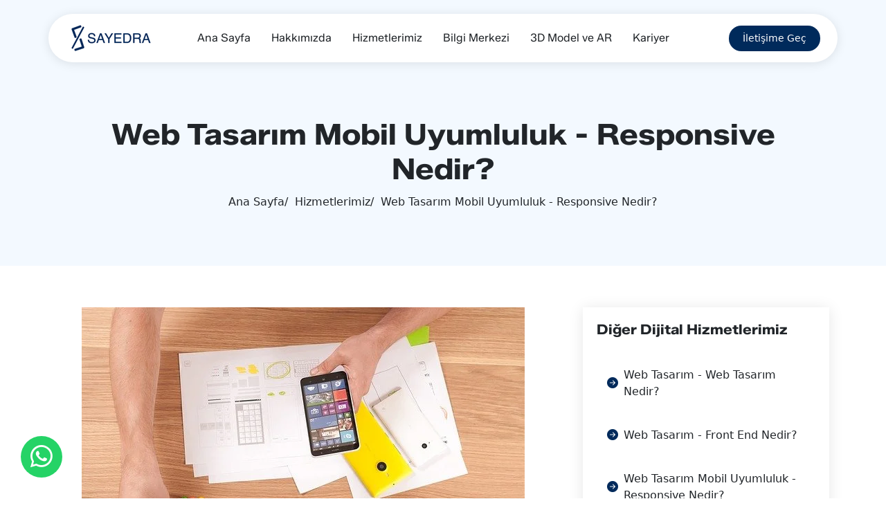

--- FILE ---
content_type: text/html; charset=UTF-8
request_url: https://sayedrabilisim.com/hizmetler/responsive-tasarim/7
body_size: 13098
content:
<!DOCTYPE html>
<html lang="tr">
<head>
  <!-- Google Tag Manager -->
  <script>
  // (function(w,d,s,l,i){w[l]=w[l]||[];w[l].push({'gtm.start':
  // new Date().getTime(),event:'gtm.js'});var f=d.getElementsByTagName(s)[0],
  // j=d.createElement(s),dl=l!='dataLayer'?'&l='+l:'';j.async=true;j.src=
  // 'https://www.googletagmanager.com/gtm.js?id='+i+dl;f.parentNode.insertBefore(j,f);
  // })(window,document,'script','dataLayer','GTM-P7XJK58P');
  </script>
  <!-- End Google Tag Manager -->
  <!-- Google tag (gtag.js) -->
  <script>
  function loadGTM() {
    if (window.gtmLoaded) return;
    window.gtmLoaded = true;
    
    var script = document.createElement('script');
    script.src = "https://www.googletagmanager.com/gtag/js?id=G-T921ST2ES7";
    script.async = true;
    document.head.appendChild(script);

    window.dataLayer = window.dataLayer || [];
    function gtag(){dataLayer.push(arguments);}
    gtag('js', new Date());
    gtag('config', 'G-T921ST2ES7');
  }

  // Load on interaction
  ['mousemove', 'touchstart', 'scroll', 'keydown', 'click'].forEach(function(e) {
    window.addEventListener(e, loadGTM, {once: true, passive: true});
  });

  // Fallback delay
  setTimeout(loadGTM, 3500);
  </script>
  <meta name="google-site-verification" content="BhxAcT1GuQbM1GIe-SOrlYpodm1d3RyZVjsbC-EbzYU" />
  <meta charset="utf-8">
  <meta content="width=device-width, initial-scale=1.0" name="viewport">
      <title>Web Tasarım Mobil Uyumluluk - Responsive Nedir?</title>
    <meta name="description" content="Doğru ve bilen kişiler tarafından optimize edilmiş bir Responsive tasarım sayesinde internet siteleri her bakımdan avantaj kazanacaktır. Responsive tasarım desteği almak için Sayedra Bilişim Teknolojileri’ne ulaşabilir, detaylı bilgi alabil">
    <meta name="robots" content="index, follow">
    <link rel="canonical" href="https://sayedrabilisim.com/hizmetler/web-tasarim-mobil-uyumluluk---responsive-nedir/7" />
    <meta name="apple-mobile-web-app-title" content="Sayedra">
  <meta name="author" content="Sayedra Ekibi">
  <meta property="og:image" content="https://sayedrabilisim.com/assets/img/og.png" />
  <meta property="og:type" content="website" />
  <meta property="og:site_name" content="Sayedra" />
  <meta property="og:title" content="Sayedra Bilişim | Dijital Dönüşümde Gücünüz">
  <meta property="og:description" content="Web tasarımı, SEO, dijital reklamlar ve artırılmış gerçeklik çözümleriyle Türkiye’nin üretim gücünü dijitale taşıyoruz.">
  <meta property="og:image:alt" content="Sayedra Bilişim" />
  <meta property="og:image:type" content="image/png" />
  <meta name="twitter:card" content="summary_large_image">
  <meta name="twitter:site" content="@sayedrabilisim">
  <meta name="twitter:creator" content="@sayedrabilisim">
  <meta name="twitter:title" content="Sayedra Bilişim | Dijital Dönüşümde Gücünüz">
  <meta name="twitter:description" content="Web tasarımı, SEO, dijital reklamlar ve artırılmış gerçeklik çözümleriyle Türkiye’nin üretim gücünü dijitale taşıyoruz.">
  <meta name="twitter:image" content="https://sayedrabilisim.com/assets/img/og.png">
  <link rel="icon" type="image/png" sizes="32x32" href="https://sayedrabilisim.com/assets/img/favicon-32x32.png">
  <link rel="icon" type="image/png" sizes="16x16" href="https://sayedrabilisim.com/assets/img/favicon-16x16.png">
  <link rel="apple-touch-icon" sizes="180x180" href="https://sayedrabilisim.com/assets/img/apple-touch-icon.png">
  <link rel="manifest" href="https://sayedrabilisim.com//site.webmanifest">
  <style>
    :root{--bs-blue:#0d6efd;--bs-indigo:#6610f2;--bs-purple:#6f42c1;--bs-pink:#d63384;--bs-red:#dc3545;--bs-orange:#fd7e14;--bs-yellow:#ffc107;--bs-green:#198754;--bs-teal:#20c997;--bs-cyan:#0dcaf0;--bs-white:#fff;--bs-gray:#6c757d;--bs-gray-dark:#343a40;--bs-primary:#0d6efd;--bs-secondary:#6c757d;--bs-success:#198754;--bs-info:#0dcaf0;--bs-warning:#ffc107;--bs-danger:#dc3545;--bs-light:#f8f9fa;--bs-dark:#212529;--bs-font-sans-serif:system-ui,-apple-system,"Segoe UI",Roboto,"Helvetica Neue",Arial,"Noto Sans","Liberation Sans",sans-serif,"Apple Color Emoji","Segoe UI Emoji","Segoe UI Symbol","Noto Color Emoji";--bs-font-monospace:SFMono-Regular,Menlo,Monaco,Consolas,"Liberation Mono","Courier New",monospace;--bs-gradient:linear-gradient(180deg, rgba(255, 255, 255, 0.15), rgba(255, 255, 255, 0));--bs-body-font-family:var(--bs-font-sans-serif);--bs-body-font-size:1rem;--bs-body-font-weight:400;--bs-body-line-height:1.5;--bs-body-color:#212529;--bs-body-bg:#fff}
    *,::after,::before{box-sizing:border-box}
    body{margin:0;font-family:var(--bs-body-font-family);font-size:var(--bs-body-font-size);font-weight:var(--bs-body-font-weight);line-height:var(--bs-body-line-height);color:var(--bs-body-color);text-align:var(--bs-body-text-align);background-color:var(--bs-body-bg);-webkit-text-size-adjust:100%;-webkit-tap-highlight-color:transparent}
    .container,.container-fluid,.container-lg,.container-md,.container-sm,.container-xl,.container-xxl{width:100%;padding-right:var(--bs-gutter-x,.75rem);padding-left:var(--bs-gutter-x,.75rem);margin-right:auto;margin-left:auto}
    @media (min-width:576px){.container,.container-sm{max-width:540px}}
    @media (min-width:768px){.container,.container-md,.container-sm{max-width:720px}}
    @media (min-width:992px){.container,.container-lg,.container-md,.container-sm{max-width:960px}}
    @media (min-width:1200px){.container,.container-lg,.container-md,.container-sm,.container-xl{max-width:1140px}}
    @media (min-width:1400px){.container,.container-lg,.container-md,.container-sm,.container-xl,.container-xxl{max-width:1320px}}
    .row{--bs-gutter-x:1.5rem;--bs-gutter-y:0;display:flex;flex-wrap:wrap;margin-top:calc(var(--bs-gutter-y) * -1);margin-right:calc(var(--bs-gutter-x) * -.5);margin-left:calc(var(--bs-gutter-x) * -.5)}
    .row>*{flex-shrink:0;width:100%;max-width:100%;padding-right:calc(var(--bs-gutter-x) * .5);padding-left:calc(var(--bs-gutter-x) * .5);margin-top:var(--bs-gutter-y)}
    .col-12{flex:0 0 auto;width:100%}
    .col-lg-3{flex:0 0 auto;width:25%}
    .col-lg-4{flex:0 0 auto;width:33.33333333%}
    .col-lg-6{flex:0 0 auto;width:50%}
    .col-lg-8{flex:0 0 auto;width:66.66666667%}
    .col-md-6{flex:0 0 auto;width:50%}
    .col-xl-2{flex:0 0 auto;width:16.66666667%}
    .col-xl-3{flex:0 0 auto;width:25%}
    .col-xl-4{flex:0 0 auto;width:33.33333333%}
    .col-xl-5{flex:0 0 auto;width:41.66666667%}
    .col-xl-6{flex:0 0 auto;width:50%}
    .d-none{display:none!important}
    .d-block{display:block!important}
    .d-flex{display:flex!important}
    .d-inline-flex{display:inline-flex!important}
    .position-relative{position:relative!important}
    .fixed-top{position:fixed;top:0;right:0;left:0;z-index:1030}
    .align-items-center{align-items:center!important}
    .justify-content-center{justify-content:center!important}
    .justify-content-between{justify-content:space-between!important}
    .justify-content-end{justify-content:flex-end!important}
    .flex-column{flex-direction:column!important}
    .me-auto{margin-right:auto!important}
    .ms-auto{margin-left:auto!important}
    .mt-3{margin-top:1rem!important}
    .mt-4{margin-top:1.5rem!important}
    .mt-5{margin-top:3rem!important}
    .mb-0{margin-bottom:0!important}
    .mb-3{margin-bottom:1rem!important}
    .mb-4{margin-bottom:1.5rem!important}
    .mb-5{margin-bottom:3rem!important}
    .mx-auto{margin-right:auto!important;margin-left:auto!important}
    .py-5{padding-top:3rem!important;padding-bottom:3rem!important}
    .img-fluid{max-width:100%;height:auto}
    @media (min-width:576px){.me-sm-2{margin-right:.5rem!important}}
    @media (min-width:992px){.d-lg-block{display:block!important}.d-lg-flex{display:flex!important}.d-lg-none{display:none!important}.order-lg-1{order:1!important}.order-lg-2{order:2!important}.mt-lg-0{margin-top:0!important}}
    @media (min-width:1200px){.d-xl-none{display:none!important}.d-xl-flex{display:flex!important}.me-xl-0{margin-right:0!important}}
  </style>
  <link rel="preload" href="https://sayedrabilisim.com/assets/vendor/bootstrap/css/bootstrap.min.css" as="style" onload="this.onload=null;this.rel='stylesheet'">
  <noscript><link rel="stylesheet" href="https://sayedrabilisim.com/assets/vendor/bootstrap/css/bootstrap.min.css"></noscript>
  <style>
    .light-background {
      --background-color: #f3f9ff;
      --surface-color: #ffffff;
    }
    .dark-background {
      --background-color: #0d83fd;
      --default-color: #ffffff;
      --heading-color: #ffffff;
      --surface-color: #409dfd;
      --contrast-color: #ffffff;
    }
    body {
      color: var(--default-color);
      background-color: var(--background-color);
      font-family: var(--default-font);
    }
    a {
      color: var(--accent-color);
      text-decoration: none !important;
      transition: 0.3s;
    }
    a:hover {
      color: color-mix(in srgb, var(--accent-color), transparent 25%);
      text-decoration: none !important;
    }
    h1,
    h2,
    h3,
    h4,
    h5,
    h6 {
      color: var(--heading-color);
      font-family: var(--heading-font);
    }
    .header {
      --background-color: rgba(255, 255, 255, 0);
      color: var(--default-color);
      background-color: var(--background-color);
      padding: 20px 0;
      transition: all 0.5s;
      z-index: 997;
    }
    .header .header-container {
      background: var(--surface-color);
      border-radius: 50px;
      padding: 5px 25px;
      box-shadow: 0px 2px 15px rgba(0, 0, 0, 0.1);
    }
    .scrolled .header .header-container {
      background: #ffffff;
    }
    .header .logo {
      line-height: 1;
      padding-left: 5px;
    }
    .header .logo img {
      max-height: 40px;
      margin-right: 8px;
    }
    .header .logo h1 {
      font-size: 24px;
      margin: 0;
      font-weight: 500;
      color: var(--heading-color);
    }
    .header .btn-getstarted,
    .header .btn-getstarted:focus {
      color: var(--contrast-color);
      background: var(--accent-color);
      font-size: 14px;
      padding: 8px 20px;
      margin: 0 0 0 30px;
      border-radius: 50px;
      transition: 0.3s;
    }
    .header .btn-getstarted:hover,
    .header .btn-getstarted:focus:hover {
      color: var(--contrast-color);
      background: color-mix(in srgb, var(--accent-color), transparent 15%);
    }
    @media (max-width: 1200px) {
      .header {
        padding-top: 10px;
      }
      .header .header-container {
        margin-left: 10px;
        margin-right: 10px;
        padding: 10px 5px 10px 15px;
      }
      .header .logo {
        order: 1;
      }
      .header .btn-getstarted {
        order: 2;
        margin: 0 10px 0 0;
        padding: 6px 15px;
      }
      .header .navmenu {
        order: 3;
      }
    }
    @media (min-width: 1200px) {
      .navmenu {
        padding: 0;
      }
      .navmenu ul {
        margin: 0;
        padding: 0;
        display: flex;
        list-style: none;
        align-items: center;
      }
      .navmenu li {
        position: relative;
      }
      .navmenu a,
      .navmenu a:focus {
        color: var(--nav-color);
        padding: 18px 15px;
        font-size: 16px;
        font-family: var(--nav-font);
        font-weight: 400;
        display: flex;
        align-items: center;
        justify-content: space-between;
        white-space: nowrap;
        transition: 0.3s;
      }
      .navmenu a i,
      .navmenu a:focus i {
        font-size: 12px;
        line-height: 0;
        margin-left: 5px;
        transition: 0.3s;
      }
      .navmenu li:last-child a {
        padding-right: 0;
      }
      .navmenu li:hover>a,
      .navmenu .active,
      .navmenu .active:focus {
        color: var(--nav-hover-color);
      }
      .navmenu .dropdown ul {
        margin: 0;
        padding: 10px 0;
        background: var(--nav-dropdown-background-color);
        display: block;
        position: absolute;
        visibility: hidden;
        left: 14px;
        top: 130%;
        opacity: 0;
        transition: 0.3s;
        border-radius: 4px;
        z-index: 99;
        box-shadow: 0px 0px 30px rgba(0, 0, 0, 0.1);
      }
      .navmenu .dropdown ul li {
        min-width: 200px;
      }
      .navmenu .dropdown ul a {
        padding: 10px 20px;
        font-size: 15px;
        text-transform: none;
        color: var(--nav-dropdown-color);
      }
      .navmenu .dropdown ul a i {
        font-size: 12px;
      }
      .navmenu .dropdown ul a:hover,
      .navmenu .dropdown ul .active:hover,
      .navmenu .dropdown ul li:hover>a {
        color: var(--nav-dropdown-hover-color);
      }
      .navmenu .dropdown:hover>ul {
        opacity: 1;
        top: 100%;
        visibility: visible;
      }
      .navmenu .dropdown .dropdown ul {
        top: 0;
        left: -90%;
        visibility: hidden;
      }
      .navmenu .dropdown .dropdown:hover>ul {
        opacity: 1;
        top: 0;
        left: -100%;
        visibility: visible;
      }
    }
    @media (max-width: 1199px) {
      .mobile-nav-toggle {
        color: var(--nav-color);
        font-size: 28px;
        line-height: 0;
        margin-right: 10px;
        cursor: pointer;
        transition: color 0.3s;
      }
      .navmenu {
        padding: 0;
        z-index: 9997;
      }
      .navmenu ul {
        display: none;
        list-style: none;
        position: absolute;
        inset: 20px 20px 20px 20px;
        padding: 10px 0;
        margin: 0;
        border-radius: 6px;
        background-color: #002a5bab;
        overflow-y: auto;
        backdrop-filter: blur(10px);
        transition: 0.3s;
        z-index: 9998;
        box-shadow: 0px 0px 30px rgba(0, 0, 0, 0.1);
      }
      .navmenu a,
      .navmenu a:focus {
        color: var(--contrast-color);
        padding: 10px 20px;
        font-family: var(--nav-font);
        font-size: 21px;
        font-weight: 500;
        display: flex;
        align-items: center;
        justify-content: space-between;
        white-space: nowrap;
        transition: 0.3s;
      }
      .navmenu a i,
      .navmenu a:focus i {
        font-size: 12px;
        line-height: 0;
        margin-left: 5px;
        width: 30px;
        height: 30px;
        display: flex;
        align-items: center;
        justify-content: center;
        border-radius: 50%;
        transition: 0.3s;
        background-color: color-mix(in srgb, var(--accent-color), transparent 90%);
      }
      .navmenu a i:hover,
      .navmenu a:focus i:hover {
        background-color: var(--accent-color);
        color: var(--contrast-color);
      }
      .navmenu a:hover,
      .navmenu .active,
      .navmenu .active:focus {
        color: var(--nav-dropdown-hover-color);
      }
      .navmenu .active i,
      .navmenu .active:focus i {
        background-color: var(--accent-color);
        color: var(--contrast-color);
        transform: rotate(180deg);
      }
      .navmenu .social-links a i{
        font-size: 24px !important;
      }
      .navmenu .dropdown ul {
        position: static;
        display: none;
        z-index: 99;
        padding: 10px 0;
        margin: 10px 20px;
        background-color: var(--nav-dropdown-background-color);
        border: 1px solid color-mix(in srgb, var(--default-color), transparent 90%);
        box-shadow: none;
        transition: all 0.5s ease-in-out;
      }
      .navmenu .dropdown ul ul {
        background-color: rgba(33, 37, 41, 0.1);
      }
      .navmenu .dropdown>.dropdown-active {
        display: block;
        background-color: rgba(33, 37, 41, 0.03);
      }
      .mobile-nav-active {
        overflow: hidden;
      }
      .mobile-nav-active .mobile-nav-toggle {
        color: #fff;
        position: absolute;
        font-size: 32px;
        top: 25px;
        right: 31px;
        margin-right: 0;
        z-index: 99999;
        width: 23px;
        height: 23px;
      }
      .mobile-nav-active .navmenu {
        position: fixed;
        overflow: hidden;
        inset: 0;
        background: rgba(33, 37, 41, 0.8);
        transition: 0.3s;
      }
      .mobile-nav-active .navmenu>ul {
        display: flex;
        flex-direction: column;
        justify-content: space-between;
      }
    }
    .hero {
      position: relative;
      padding-top: 70px;
      min-height: 80vh;
      background: linear-gradient(135deg, color-mix(in srgb, var(--accent-color), transparent 95%) 50%, color-mix(in srgb, var(--accent-color), transparent 98%) 25%, transparent 50%);
    }

    .hero::before {
      content: "";
      position: absolute;
      top: 0;
      left: 0;
      width: 100%;
      height: 100%;
      background: radial-gradient(circle at 90% 10%, color-mix(in srgb, var(--accent-color), transparent 92%), transparent 40%);
      pointer-events: none;
    }

    .hero .hero-content {
      position: relative;
      z-index: 1;
    }
    .hero-content ul,li{
      list-style: none;
      padding-left: 0 !important;
    }
    .hero .hero-content .top-text{
        color: var(--heading-color);
        font-size: 3.5rem;
        font-weight: 600;
        line-height: 1.2;
        margin-bottom: 1.5rem;
        font-family: var(--heading-font);
    }

    .hero .hero-content h1 {
      font-size: 3.5rem;
      font-weight: 600;
      line-height: 1.2;
      margin-bottom: 1.5rem;
    }

    .hero .hero-content .accent-text {
      color: var(--accent-color);
      font-size: 3.5rem;
      font-weight: 600;
      line-height: 1.2;
      margin-bottom: 1.5rem;
      font-family: var(--heading-font);
    }

    @media (max-width: 992px) {
      .hero .hero-content {
        text-align: center;
        margin-bottom: 3rem;
      }

      .hero .hero-content h1 {
        font-size: 2.5rem;
      }
      .hero .hero-content .top-text{
        font-size: 2.5rem;
      }
      .hero .hero-content .accent-text{
        font-size: 2.5rem;
      }
      .hero .hero-content .hero-buttons {
        justify-content: center;
      }
    }

    @media (max-width: 575px) {
      .hero .hero-content h1 {
        font-size: 2rem;
      }
      .hero .hero-content .top-text{
        font-size: 2rem;
      }
      .hero .hero-content .accent-text{
        font-size: 2rem;
      }
    }

    .hero .company-badge {
      display: inline-flex;
      align-items: center;
      padding: 0.5rem 1rem;
      background-color: color-mix(in srgb, var(--accent-color), transparent 92%);
      border-radius: 50px;
      color: var(--accent-color);
      font-weight: 500;
    }

    .hero .company-badge i {
      font-size: 1.25rem;
    }

    .hero .btn-primary {
      background-color: var(--accent-color);
      border-color: var(--accent-color);
      color: var(--contrast-color);
      padding: 0.75rem 2.5rem;
      border-radius: 50px;
      font-weight: 500;
      transition: all 0.3s ease;
    }

    .hero .btn-primary:hover {
      background-color: color-mix(in srgb, var(--accent-color), black 20%);
      border-color: color-mix(in srgb, var(--accent-color), black 20%);
    }

    .hero .btn-link {
      color: var(--heading-color);
      text-decoration: none;
      font-weight: 500;
      transition: all 0.3s ease;
    }

    .hero .btn-link:hover {
      color: var(--accent-color);
    }

    .hero .btn-link i {
      font-size: 1.5rem;
      vertical-align: middle;
    }

    .hero .hero-image {
      position: relative;
      text-align: center;
      z-index: 1;
    }

    .hero .hero-image img {
      max-width: 100%;
      height: auto;
    }

    .hero .customers-badge {
      position: absolute;
      bottom: 10px;
      right: 30px;
      background-color: var(--surface-color);
      padding: 1rem;
      border-radius: 10px;
      box-shadow: 0 5px 20px rgba(0, 0, 0, 0.1);
      max-width: 300px;
      animation: float-badge 3s ease-in-out infinite;
      will-change: transform;
    }

    .hero .customers-badge .customer-avatars {
      display: flex;
      align-items: center;
      margin-bottom: 0.5rem;
    }
    .customer-avatars img{
      width: 32px !important;
    }

    .hero .customers-badge .avatar {
      width: 35px;
      height: 35px;
      border-radius: 50%;
      border: 2px solid var(--surface-color);
      margin-left: -8px;
    }

    .hero .customers-badge .avatar:first-child {
      margin-left: 0;
    }

    .hero .customers-badge .avatar.more {
      background-color: var(--accent-color);
      color: var(--contrast-color);
      display: flex;
      align-items: center;
      justify-content: center;
      font-size: 0.75rem;
      font-weight: 600;
    }

    .hero .customers-badge p {
      font-size: 0.875rem;
      color: color-mix(in srgb, var(--default-color), transparent 40%);
    }

    @media (max-width: 992px) {
      .hero .customers-badge {
        position: static;
        margin: 1rem auto;
        max-width: 250px;
      }
    }

    .hero .stats-row {
      position: relative;
      z-index: 1;
      margin-top: 5rem;
      background-color: var(--surface-color);
      border-radius: 20px;
      box-shadow: 0 5px 15px rgba(0, 0, 0, 0.05);
      padding-bottom: 2rem;
      min-height: 180px;
    }

    .hero .stat-item {
      display: flex;
      align-items: center;
      gap: 1rem;
      padding: 2rem;
    }

    .hero .stat-item .stat-icon {
      flex-shrink: 0;
      width: 64px;
      height: 64px;
      display: flex;
      align-items: center;
      justify-content: center;
      background-color: color-mix(in srgb, var(--accent-color), transparent 92%);
      border-radius: 50px;
      transition: 0.3s;
    }

    .hero .stat-item .stat-icon i {
      font-size: 1.5rem;
      color: var(--accent-color);
    }

    .hero .stat-item:hover .stat-icon {
      background-color: var(--accent-color);
    }

    .hero .stat-item:hover .stat-icon i {
      color: var(--contrast-color);
    }

    .hero .stat-item .stat-content {
      flex-grow: 1;
    }

    .hero .stat-item .stat-content h4 {
      font-size: 1.1rem;
      margin-bottom: 0.25rem;
      font-weight: 600;
    }

    .hero .stat-item .stat-content p {
      font-size: 0.8rem;
      color: color-mix(in srgb, var(--default-color), transparent 40%);
      margin: 0;
    }

    @media (max-width: 575px) {
      .hero .stat-item {
        padding: 1.5rem;
      }
    }
  </style>
  <link rel="preload" href="https://sayedrabilisim.com/assets/vendor/bootstrap-icons/bootstrap-icons.css" as="style" onload="this.onload=null;this.rel='stylesheet'">
  <noscript><link rel="stylesheet" href="https://sayedrabilisim.com/assets/vendor/bootstrap-icons/bootstrap-icons.css"></noscript>
  <link rel="stylesheet" href="https://sayedrabilisim.com/assets/vendor/bootstrap/css/bootstrap.min.css">
  <link rel="preload" href="https://sayedrabilisim.com/assets/css/main.css" as="style" onload="this.onload=null;this.rel='stylesheet'">
  <noscript><link rel="stylesheet" href="https://sayedrabilisim.com/assets/css/main.css"></noscript>
</head>
<body class="index-page">
  <header id="header" class="header d-flex align-items-center fixed-top">
    <div class="header-container container-fluid container-xl position-relative d-flex align-items-center justify-content-between">
      <a href="https://sayedrabilisim.com/" class="logo d-flex align-items-center me-auto me-xl-0">
        <img src="https://sayedrabilisim.com/assets/img/6e256c8c954107dd.png" alt="Sayedra Bilişim | Dijital Pazarlama - Web Tasarım" width="120" height="40">
      </a>
      <nav id="navmenu" class="navmenu">
        <ul>
          <li><a href="https://sayedrabilisim.com/"  class="">Ana Sayfa</a></li>
          <li><a href="https://sayedrabilisim.com/hakkimizda" class="">Hakkımızda</a></li>
          </li>
          <li><a href="https://sayedrabilisim.com/hizmetlerimiz" class="">Hizmetlerimiz</a></li>
          <li><a href="https://sayedrabilisim.com/bilgi-merkezi" class="">Bilgi Merkezi</a></li>
          <li><a href="https://sayedrabilisim.com/3d-model-ve-ar" class="">3D Model ve AR</a></li>
          <li><a href="https://sayedrabilisim.com/kariyer" class="">Kariyer</a></li>
          <li>
            <div class="social-links d-flex d-xl-none">
              <a href="https://www.youtube.com/@sayedrabilisim" target="_blank" aria-label="Sayedra Bilişim YouTube kanalı"><i aria-hidden="true" class="bi bi-youtube"></i></a>
              <a target="_blank" aria-label="Sayedra Bilişim Instagram hesabı" href="https://www.instagram.com/sayedrabilisim/"><i aria-hidden="true" class="bi bi-instagram"></i></a>              <a target="_blank" aria-label="Sayedra Bilişim Twitter hesabı" href="https://twitter.com/sayedrabilisim"><i aria-hidden="true" class="bi bi-twitter-x"></i></a>              <a target="_blank" aria-label="Sayedra Bilişim Linkedin hesabı" href="https://www.linkedin.com/company/sayedra-bili%C5%9Fim"><i aria-hidden="true" class="bi bi-linkedin"></i></a>            </div>
          </li>
        </ul>
        <i class="mobile-nav-toggle d-xl-none bi bi-list"></i>
      </nav>
      <a class="btn-getstarted" href="https://sayedrabilisim.com/iletisim">İletişime Geç</a>
    </div>
  </header>
  <main class="main"><style>
  .service-content h2{
    font-size: 1.4rem !important;
    font-weight: bold !important;
  }
  .service-content h3{
    font-size: 1.2rem !important;
    font-weight: normal !important;
  }
  table{
    width: 100% !important;
  }
  .table-of-contents {
    background: #f8f9fa;
    border: 1px solid #e9ecef;
    border-radius: 8px;
    padding: 10px;
    margin-bottom: 30px;
  }
  .table-of-contents.hidden {
    display: none;
  }
  .toc-title {
    font-size: 1.25rem;
    font-weight: 600;
    margin-bottom: 15px;
    color: #002a5b;
    display: flex;
    align-items: center;
  }
  .toc-list {
    list-style: none;
    padding: 0;
    margin: 0;
  }
  .toc-list li {
    margin-bottom: 8px;
  }
  .toc-list a {
    color: #495057;
    text-decoration: none;
    display: block;
    padding: 6px 10px;
    border-radius: 4px;
    transition: all 0.3s ease;
    font-size: 0.95rem;
  }
  .toc-list a:hover {
    background: #e9ecef;
    color: #002a5b;
    padding-left: 15px;
  }
  .toc-list li.toc-h2 {
    padding-left: 0;
  }
  .toc-list li.toc-h3 {
    padding-left: 20px;
  }
  .toc-list li.toc-h4 {
    padding-left: 40px;
  }
  .toc-list li.toc-h5 {
    padding-left: 60px;
  }
  .toc-list li.toc-h6 {
    padding-left: 80px;
  }
  .blog-content h2,
  .blog-content h3,
  .blog-content h4,
  .blog-content h5,
  .blog-content h6,
  .service-content h2,
  .service-content h3,
  .service-content h4,
  .service-content h5,
  .service-content h6 {
    scroll-margin-top: 100px;
  }
  .service-details ul li{
    padding: 0 !important;
  }
  
  /* Featured Snippet Box Stilleri */
  .featured-snippet-box {
    border: 1px solid #e9ecef;
    border-radius: 8px;
    padding: 16px 20px;
    background: linear-gradient(135deg, #f8f9fa 0%, #ffffff 100%);
    box-shadow: 0 2px 8px rgba(0, 42, 91, 0.08);
    position: relative;
    overflow: hidden;
  }
  .featured-snippet-box::before {
    content: '';
    position: absolute;
    top: 0;
    left: 0;
    width: 4px;
    height: 100%;
    background: linear-gradient(180deg, #002a5b 0%, #0056b3 100%);
    border-radius: 8px 0 0 8px;
  }
  .featured-snippet-box h3 {
    font-size: 1.15rem;
    margin-bottom: 10px;
    font-weight: 600;
    color: #002a5b;
    padding-left: 8px;
  }
  .featured-snippet-box p {
    margin-bottom: 0;
    font-size: 0.98rem;
    line-height: 1.7;
    color: #495057;
    padding-left: 8px;
  }
  .featured-snippet-box ol,
  .featured-snippet-box ul {
    margin-bottom: 0;
    font-size: 0.98rem;
    padding-left: 28px;
    line-height: 1.8;
  }
  .featured-snippet-box li {
    color: #495057;
    margin-bottom: 4px;
  }
  .featured-snippet-box li::marker {
    color: #002a5b;
  }
</style>
<!-- Page Title -->
<div class="page-title light-background">
  <div class="container">
    <h1>Web Tasarım Mobil Uyumluluk - Responsive Nedir?</h1>
    <nav class="breadcrumbs">
      <ol>
        <li><a href="https://sayedrabilisim.com/">Ana Sayfa</a></li>
        <li><a href="https://sayedrabilisim.com/hizmetlerimiz">Hizmetlerimiz</a></li>
        <li class="current">Web Tasarım Mobil Uyumluluk - Responsive Nedir?</li>
      </ol>
    </nav>
  </div>
</div>
<section id="service-details" class="service-details section">
  <div class="container">
    <div class="row gy-5">
      <div class="col-lg-8 ps-lg-5">
        <img src="https://sayedrabilisim.com/assets/img/services/f85283e9e654bc10.webp" alt="Web Tasarım Mobil Uyumluluk - Responsive Nedir?" class="img-fluid services-img">
        <h2>Responsive Tasarım</h2>
        <div id="table-of-contents" class="table-of-contents mb-4">
          <h4 class="toc-title"><i class="bi bi-list-ul me-2"></i>Responsive Tasarım</h4>
          <ul id="toc-list" class="toc-list"></ul>
        </div>
        
                        <div class="featured-snippet-box mb-4">
          <h3>Responsive Tasarım Nedir?</h3>
<p>Responsive tasarım, bir web sitesinin ekran boyutuna göre otomatik uyum sağlayarak masaüstü, tablet ve mobil cihazlarda doğru görünmesini sağlayan tasarım yöntemidir. Böylece kullanıcı deneyimi iyileşir, tasarım her cihazda bozulmadan çalışır ve içerikler rahatça görüntülenebilir.</p>        </div>
                
        <div class="service-content">
          <h3><strong>Responsive Tasarım Nedir?</strong></h3>
<p><br>Responsive tasarım, internet sitesinin ziyaret edecek kullanıcıların giriş sağladığı cihaz t&uuml;r&uuml;ne g&ouml;re otomatik olarak uyumlu bir g&ouml;r&uuml;n&uuml;mde sunulması i&ccedil;in yapılan optimizasyon t&uuml;r&uuml;d&uuml;r. Responsive tasarıma sahip siteler, ziyaret&ccedil;i masa&uuml;st&uuml; bilgisayar ve tablet gibi b&uuml;y&uuml;k bir ekrandan giriş sağlıyorsa masa&uuml;st&uuml; g&ouml;r&uuml;n&uuml;m&uuml;, mobil cihazlar gibi k&uuml;&ccedil;&uuml;k bir ekrandan giriş sağlıyorsa mobil g&ouml;r&uuml;n&uuml;m&uuml; otomatik olarak değiştirir.<br><br>Responsive tasarıma uygun hazırlanmış bir internet sitesi, kullanıcı g&ouml;z&uuml;nde Responsive uyumluluğu olmayan bir siteye kıyasla daha işlevseldir. Bu alanda bilgisi yetersiz kişi ve kurumların Responsive uyumluluğu olmayan bir siteyi kendi başına optimize etmesi kolay olmayacaktır. Bu nedenle Responsive tasarım hazırlama işlemi, &ccedil;eşitli yazılım dillerini ve tasarım dillerini iyi bilen web tasarım uzmanları tarafından yapılabilir.<br><br><strong>Responsive Tasarımın Faydaları Neler?</strong></p>
<p><br>Responsive tasarımların mobil uyumluluğu en iyi seviyeye getirilmiştir. Aynı zamanda masa&uuml;st&uuml; cihazlar ve tabletler gibi daha b&uuml;y&uuml;k ekranlara sahip cihazlarda da, g&ouml;r&uuml;n&uuml;m a&ccedil;ısından otomatik &ouml;l&ccedil;&uuml;leme ve konumlandırma yapılır. Hangi cihaz kullanılırsa kullanılsın, Responsive tasarım optimizasyonu sayesinde sitenin kullanımı kolaylaşır. Responsive tasarımın faydalarından bazıları şu şekilde sıralanabilir;<br><br><strong>1. Maliyetiniz Azalır</strong><br>Duyarlı Responsive web tasarımları sayesinde her cihaz i&ccedil;in ayrı web g&ouml;r&uuml;n&uuml;mleri hazırlamaktansa tek bir web g&ouml;r&uuml;n&uuml;m&uuml; farklı &ouml;l&ccedil;&uuml;deki ekranlara uyarlanabilir. B&ouml;ylelikle web sitesi i&ccedil;in maliyet bakımından tasarruf sağlanabilir.<br><br><strong>2. Kullanıcı Deneyimi Artar</strong><br>İnternet sitelerinde kullanıcıyı elde tutacak en &ouml;nemli etken, kullanıcı deneyiminin y&uuml;ksek seviyede olmasıdır. İyi tasarlanmış ve kullanıcıyı yormayan bir web sitesinde hemen &ccedil;ıkma oranı d&uuml;şer, bu da ziyaret&ccedil;ileri elde tutma konusunda avantaj sağlar.<br><br><strong>3. Esnek Tasarım Kazandırılır</strong><br>Responsive tasarım sayesinde her site ekranı i&ccedil;in ayrı ayrı tasarlama yapılmaz. Responsive web siteleri, tek bir tasarımı giriş yapılan cihaza g&ouml;re kendisi d&uuml;zenler ve otomatik şekilde ge&ccedil;işler yapar. Responsive tasarım sayesinde sitede yapılan revizeler anında kullanıcı deneyimi i&ccedil;in esneklik kazanır.</p>
<p><strong>4. En &Ouml;nemlisi: SEO Bakımından Avantaj Kazandırır</strong><br>Responsive tasarım ile hazırlanmış web siteleri, SEO bakımından daha avantajlı bir konumdadır. Arama motoru optimizasyonu (SEO) kriterleri arasında kaliteli bir kullanıcı deneyimi sunabilmek de yer almaktadır. Responsive tasarımlar sayesinde kullanıcı deneyimi artacağı ve hemen &ccedil;ıkma oranı azalacağı i&ccedil;in, sıralamalar da iyileşir.</p>
<h3><br><strong>Responsive Tasarım Nasıl Yapılır?</strong></h3>
<p><br>Responsive tasarım yapımında hataya yer verilmemeli, bu iş mutlaka alanında uzmanlığı bulunan kişi ve kurumlar tarafından yapılmalıdır. Doğru ve bilen kişiler tarafından optimize edilmiş bir Responsive tasarım sayesinde internet siteleri her bakımdan avantaj kazanacaktır. Responsive tasarım desteği almak i&ccedil;in Sayedra Bilişim Teknolojileri&rsquo;ne ulaşabilir, detaylı bilgi alabilirsiniz.</p>
<h2 data-start="2203" data-end="2252">Responsive Tasarım Hakkında Sık Sorulan Sorular</h2>
<h3 data-start="2254" data-end="2479">Responsive tasarım neden gereklidir?</h3>
<p data-start="2254" data-end="2479"><br data-start="2290" data-end="2293">&Ccedil;&uuml;nk&uuml; kullanıcıların farklı ekran boyutlarından siteye giriş yaptığında tasarımın bozulmaması gerekir. Mobil uyumlu bir yapı kullanıcı deneyimini artırır ve SEO a&ccedil;ısından avantaj sağlar.</p>
<h3 data-start="2481" data-end="2675">Responsive tasarım maliyet a&ccedil;ısından avantajlı mı?</h3>
<p data-start="2481" data-end="2675"><br data-start="2531" data-end="2534">Evet. Ayrı mobil site veya ayrı masa&uuml;st&uuml; tasarımı &uuml;retmek yerine tek bir tasarım her ekran boyutuna uyum sağladığı i&ccedil;in proje maliyeti d&uuml;şer.</p>
<h3 data-start="2677" data-end="2909">Responsive tasarım SEO&rsquo;ya katkı sağlar mı?</h3>
<p data-start="2677" data-end="2909"><br data-start="2719" data-end="2722">Kesinlikle. Mobil uyumluluk Google sıralama fakt&ouml;rlerinden biridir. Responsive bir site hemen &ccedil;ıkma oranını azaltır ve kullanıcı etkileşimini artırdığı i&ccedil;in SEO performansını g&uuml;&ccedil;lendirir.</p>
<h3 data-start="2911" data-end="3140">Responsive siteyi kim yapmalı?</h3>
<p data-start="2911" data-end="3140"><br data-start="2941" data-end="2944">HTML, CSS ve mobil uyumluluk konularında uzman web geliştiricileri tarafından hazırlanmalıdır. Profesyonel şekilde optimize edilmeyen responsive yapılar kullanıcı deneyimini olumsuz etkileyebilir.</p>
<h3 data-start="3142" data-end="3368">Responsive tasarım her site i&ccedil;in şart mı?</h3>
<p data-start="3142" data-end="3368"><br data-start="3183" data-end="3186">G&uuml;n&uuml;m&uuml;zde ziyaret&ccedil;ilerin b&uuml;y&uuml;k &ccedil;oğunluğu mobil cihaz kullanıyor. Bu nedenle kullanıcı dostu, hızlı ve uyumlu bir site oluşturmak i&ccedil;in responsive tasarım artık zorunlu kabul ediliyor.</p>        </div>
      </div>
      <div class="col-lg-4">
        <div class="service-box">
          <h4>Diğer Dijital Hizmetlerimiz</h4>
          <div class="services-list">
                          <a href="https://sayedrabilisim.com/hizmetler/web-tasarim/5"><i class="bi bi-arrow-right-circle"></i><span>Web Tasarım - Web Tasarım Nedir?</span></a>
                          <a href="https://sayedrabilisim.com/hizmetler/front-end-tasarim/6"><i class="bi bi-arrow-right-circle"></i><span>Web Tasarım - Front End Nedir?</span></a>
                          <a href="https://sayedrabilisim.com/hizmetler/responsive-tasarim/7"><i class="bi bi-arrow-right-circle"></i><span>Web Tasarım Mobil Uyumluluk - Responsive Nedir?</span></a>
                          <a href="https://sayedrabilisim.com/hizmetler/front-end-yazilim-dilleri/8"><i class="bi bi-arrow-right-circle"></i><span>Web Tasarım Dilleri - HTML - CSS - Javascript</span></a>
                          <a href="https://sayedrabilisim.com/hizmetler/front-end-yazilim-kutuphaneleri/9"><i class="bi bi-arrow-right-circle"></i><span>Web Tasarım - Bootstrap - JQuery</span></a>
                          <a href="https://sayedrabilisim.com/hizmetler/seo-hizmetleri/11"><i class="bi bi-arrow-right-circle"></i><span>SEO Nedir? 2026’da SEO Gerçekten İşe Yarıyor mu?</span></a>
                          <a href="https://sayedrabilisim.com/hizmetler/sayfa-ici-seo/12"><i class="bi bi-arrow-right-circle"></i><span>Sayfa İçi SEO - On Page SEO Nedir?</span></a>
                          <a href="https://sayedrabilisim.com/hizmetler/sayfa-disi-seo/13"><i class="bi bi-arrow-right-circle"></i><span>Sayfa Dışı SEO - Off Page SEO Nedir?</span></a>
                          <a href="https://sayedrabilisim.com/hizmetler/makale-cevirisi/14"><i class="bi bi-arrow-right-circle"></i><span>SEO Uyumlu Makale - SEO Hizmetleri</span></a>
                          <a href="https://sayedrabilisim.com/hizmetler/web-sitesi-cevirisi/15"><i class="bi bi-arrow-right-circle"></i><span>SEO Hizmetleri - Web Sitesi Çeviri</span></a>
                          <a href="https://sayedrabilisim.com/hizmetler/dil-paketi-olusturma/16"><i class="bi bi-arrow-right-circle"></i><span>SEO Hizmetleri - Web Sitesi Dil Paketi</span></a>
                          <a href="https://sayedrabilisim.com/hizmetler/3d-modelleme/17"><i class="bi bi-arrow-right-circle"></i><span>3D Modelleme - AutoCad - SolidWorks</span></a>
                          <a href="https://sayedrabilisim.com/hizmetler/teknik-resim/18"><i class="bi bi-arrow-right-circle"></i><span>3D Modelleme - Teknik Resim Çizimi</span></a>
                          <a href="https://sayedrabilisim.com/hizmetler/e-ticaret-script-kurulum/19"><i class="bi bi-arrow-right-circle"></i><span>E-Ticaret Hizmetleri - Script Kurulumu</span></a>
                          <a href="https://sayedrabilisim.com/hizmetler/e-ticaret-projeleri/20"><i class="bi bi-arrow-right-circle"></i><span>E-Ticaret Hizmetleri - E-Ticaret Sitesi</span></a>
                          <a href="https://sayedrabilisim.com/hizmetler/3d-modelleme-ve-web-sitesine-entegrasyon/21"><i class="bi bi-arrow-right-circle"></i><span>3D Modelleme Web Sitesine Entegrasyon</span></a>
                      </div>
        </div>
        <div class="help-box d-flex flex-column justify-content-center align-items-center">
          <i class="bi bi-headset help-icon"></i>
          <h4>Bir Sorunuz mu Var?</h4>
          <p class="d-flex align-items-center mt-2 mb-0">
            <i class="bi bi-telephone me-2"></i> 
            <a href="tel:05331508107">+90 533 150 81 07</a>
          </p>
          <p class="d-flex align-items-center mt-1 mb-0">
            <i class="bi bi-envelope me-2"></i> 
            <a href="mailto:info@sayedrabilisim.com">info@sayedrabilisim.com</a>
          </p>
          <a href="https://sayedrabilisim.com/iletisim" class="btn btn-secondary mt-3">İletişime Geç</a>
        </div>
      </div>
    </div>
  </div>
</section>
<script>
document.addEventListener('DOMContentLoaded', function() {
    function createSlug(text) {
        const turkishMap = {
            'ç': 'c', 'Ç': 'C',
            'ğ': 'g', 'Ğ': 'G',
            'ı': 'i', 'İ': 'I',
            'ö': 'o', 'Ö': 'O',
            'ş': 's', 'Ş': 'S',
            'ü': 'u', 'Ü': 'U'
        };
        return text
            .toString()
            .toLowerCase()
            .split('')
            .map(char => turkishMap[char] || char)
            .join('')
            .replace(/[^a-z0-9\s-]/g, '')
            .replace(/\s+/g, '-')
            .replace(/-+/g, '-')
            .replace(/^-|-$/g, '');
    }
    function generateTableOfContents() {
        const serviceContent = document.querySelector('.service-content');
        if (!serviceContent) return;
        const headings = serviceContent.querySelectorAll('h2, h3, h4, h5, h6');
        if (headings.length === 0) {
            document.getElementById('table-of-contents').classList.add('hidden');
            return;
        }
        const tocList = document.getElementById('toc-list');
        tocList.innerHTML = '';
        headings.forEach((heading, index) => {
            const headingText = heading.textContent.trim();
            let slug = createSlug(headingText);
            if (!slug) {
                slug = 'heading-' + (index + 1);
            }
            let finalSlug = slug;
            let counter = 1;
            while (document.getElementById(finalSlug)) {
                finalSlug = slug + '-' + counter;
                counter++;
            }
            heading.id = finalSlug;
            const li = document.createElement('li');
            li.className = 'toc-' + heading.tagName.toLowerCase();
            const a = document.createElement('a');
            a.href = '#' + finalSlug;
            a.textContent = headingText;
            a.addEventListener('click', function(e) {
                e.preventDefault();
                const targetElement = document.getElementById(finalSlug);
                if (targetElement) {
                    const headerOffset = 100;
                    const elementPosition = targetElement.getBoundingClientRect().top;
                    const offsetPosition = elementPosition + window.pageYOffset - headerOffset;
                    window.scrollTo({
                        top: offsetPosition,
                        behavior: 'smooth'
                    });
                }
            });
            li.appendChild(a);
            tocList.appendChild(li);
        });
    }
    generateTableOfContents();
});
</script>
<script type="application/ld+json">
{
  "@context": "https://schema.org",
  "@type": "FAQPage",
  "mainEntity": [
    {
      "@type": "Question",
      "name": "Responsive tasarım nedir?",
      "acceptedAnswer": {
        "@type": "Answer",
        "text": "Responsive tasarım, web sitelerinin ekran boyutlarına göre otomatik olarak uyum sağlayarak masaüstü, tablet ve mobil cihazlarda doğru görünmesini sağlayan tasarım yöntemi olarak bilinir."
      }
    },
    {
      "@type": "Question",
      "name": "Responsive tasarım neden önemlidir?",
      "acceptedAnswer": {
        "@type": "Answer",
        "text": "Responsive tasarım, kullanıcı deneyimini artırır, hemen çıkma oranlarını düşürür ve SEO açısından avantaj sağlar. Tek tasarımla tüm cihazlara uyum sağlandığı için maliyet ve yönetim kolaylığı sunar."
      }
    },
    {
      "@type": "Question",
      "name": "Responsive tasarımın faydaları nelerdir?",
      "acceptedAnswer": {
        "@type": "Answer",
        "text": "Responsive tasarım sayesinde maliyet azalır çünkü her cihaz için ayrı site oluşturma ihtiyacı ortadan kalkar. Kullanıcı deneyimi iyileşir, tasarım esnektir ve SEO sıralamalarını olumlu etkiler."
      }
    },
    {
      "@type": "Question",
      "name": "Responsive tasarım nasıl yapılır?",
      "acceptedAnswer": {
        "@type": "Answer",
        "text": "Responsive tasarım, ekran genişliğini algılayan yapılar ve CSS medya sorguları kullanılarak hazırlanır. Mobil uyumluluk, tipografi, görseller ve bileşenler cihaz boyutuna göre optimize edilir. Bu işlem deneyimli web tasarım uzmanları tarafından yapılmalıdır."
      }
    }
  ]
}</script>
</main>
<footer id="footer" class="footer">
    <div class="container footer-top">
      <div class="row gy-4">
        <div class="col-xl-2 col-md-6 footer-about">
          <a href="https://sayedrabilisim.com/" class="logo d-flex align-items-center me-auto me-xl-0">
            <img src="https://sayedrabilisim.com/assets/img/6e256c8c954107dd.png" alt="Sayedra Bilişim | Dijital Pazarlama - Web Tasarım" width="120" height="40" loading="lazy">
          </a>
          <div class="footer-contact pt-3">
            <a target="_blank" href="https://sayedrabilisim.com/iletisim#harita" style="width: 200px; display: -webkit-box; -webkit-line-clamp: 3; -webkit-box-orient: vertical; overflow: hidden;">Üçgen Mahallesi, Abdi İpekçi Cd. No:13 Kat 3, 07040 Muratpaşa/Antalya</a>
            <p class="mt-3"><a href="tel:05331508107">+90 533 150 81 07</a></p>
            <p><a href=mailto:info@sayedrabilisim.com>info@sayedrabilisim.com</a></p>
          </div>
          <div class="social-links d-flex mt-4">
            <a href="https://www.youtube.com/@sayedrabilisim" target="_blank" aria-label="Sayedra Bilişim YouTube kanalı"><i aria-hidden="true" class="bi bi-youtube"></i></a>
            <a target="_blank" href="https://www.instagram.com/sayedrabilisim/" aria-label="Sayedra Bilişim Instagram hesabı"><i aria-hidden="true" class="bi bi-instagram"></i></a>            <a target="_blank" href="https://twitter.com/sayedrabilisim" aria-label="Sayedra Bilişim Twitter hesabı"><i aria-hidden="true" class="bi bi-twitter-x"></i></a>            <a target="_blank" href="https://www.linkedin.com/company/sayedra-bili%C5%9Fim" aria-label="Sayedra Bilişim Linkedin hesabı"><i aria-hidden="true" class="bi bi-linkedin"></i></a>          </div>
        </div>
        <div class="col-xl-3 col-md-6 footer-links">
          <h4>Hızlı Menü</h4>
          <ul>
            <li><a href="https://sayedrabilisim.com/">Ana sayfa</a></li>
            <li><a href="https://sayedrabilisim.com/hakkimizda">Hakkımızda</a></li>
            <li><a href="https://sayedrabilisim.com/3d-model-ve-ar" class="new">3D Model ve AR</a></li>
            <li><a href="https://sayedrabilisim.com/cozum-ortaklarimiz">Çözüm Ortaklarımız</a></li>
            <li><a href="https://sayedrabilisim.com/kariyer">Kariyer</a></li>
            <li><a href="https://sayedrabilisim.com/iletisim">İletişim</a></li>
            <li><a href="https://sayedrabilisim.com/ucretsiz-seo-analizi" class="new">Ücretsiz SEO Analizi</a></li>
            <li><a href="https://sayedrabilisim.com/web-tasarim-ajansi">Web Tasarım Ajansı</a></li>
            <li><a href="https://sayedrabilisim.com/sikca-sorulan-sorular">Sıkça Sorulan Sorular</a></li>
                        <li><a href="https://sayedrabilisim.com/sozlesme/kvkk-aydinlatma-metni/2">KVKK Aydınlatma Metni</a></li>
                        <li><a href="https://sayedrabilisim.com/sozlesme/gizlilik-taahhudu-ve-guvenlik-politikasi/3">Gizlilik Taahhüdü ve Güvenlik Politikası</a></li>
                      </ul>
        </div>
        <div class="col-xl-4 col-md-6 footer-links">
          <h4>Hizmetlerimiz</h4>
          <ul>
                      <li><a href="https://sayedrabilisim.com/hizmetler/web-tasarim/5">Web Tasarım - Web Tasarım Nedir?</a></li>
                      <li><a href="https://sayedrabilisim.com/hizmetler/front-end-tasarim/6">Web Tasarım - Front End Nedir?</a></li>
                      <li><a href="https://sayedrabilisim.com/hizmetler/responsive-tasarim/7">Web Tasarım Mobil Uyumluluk - Responsive Nedir?</a></li>
                      <li><a href="https://sayedrabilisim.com/hizmetler/front-end-yazilim-dilleri/8">Web Tasarım Dilleri - HTML - CSS - Javascript</a></li>
                      <li><a href="https://sayedrabilisim.com/hizmetler/front-end-yazilim-kutuphaneleri/9">Web Tasarım - Bootstrap - JQuery</a></li>
                      <li><a href="https://sayedrabilisim.com/hizmetler/seo-hizmetleri/11">SEO Nedir? 2026’da SEO Gerçekten İşe Yarıyor mu?</a></li>
                      <li><a href="https://sayedrabilisim.com/hizmetler/sayfa-ici-seo/12">Sayfa İçi SEO - On Page SEO Nedir?</a></li>
                      <li><a href="https://sayedrabilisim.com/hizmetler/sayfa-disi-seo/13">Sayfa Dışı SEO - Off Page SEO Nedir?</a></li>
                      <li><a href="https://sayedrabilisim.com/hizmetler/makale-cevirisi/14">SEO Uyumlu Makale - SEO Hizmetleri</a></li>
                      <li><a href="https://sayedrabilisim.com/hizmetler/web-sitesi-cevirisi/15">SEO Hizmetleri - Web Sitesi Çeviri</a></li>
                      <li><a href="https://sayedrabilisim.com/hizmetler/dil-paketi-olusturma/16">SEO Hizmetleri - Web Sitesi Dil Paketi</a></li>
                      <li><a href="https://sayedrabilisim.com/hizmetler/3d-modelleme/17">3D Modelleme - AutoCad - SolidWorks</a></li>
                      <li><a href="https://sayedrabilisim.com/hizmetler/teknik-resim/18">3D Modelleme - Teknik Resim Çizimi</a></li>
                      <li><a href="https://sayedrabilisim.com/hizmetler/e-ticaret-script-kurulum/19">E-Ticaret Hizmetleri - Script Kurulumu</a></li>
                      <li><a href="https://sayedrabilisim.com/hizmetler/e-ticaret-projeleri/20">E-Ticaret Hizmetleri - E-Ticaret Sitesi</a></li>
                      <li><a href="https://sayedrabilisim.com/hizmetler/3d-modelleme-ve-web-sitesine-entegrasyon/21">3D Modelleme Web Sitesine Entegrasyon</a></li>
                    </ul>
        </div>
        <div class="col-xl-3 col-md-6 footer-links">
          <h4>Bilgi Merkezi</h4>
          <ul>
                      <li><a href="https://sayedrabilisim.com/2026-seo-fiyatlari-yapay-zeka-caginda-seo-neden-pahalilasti/32">2026 SEO Fiyatları: Yapay Zeka Çağında SEO Neden Pahalılaştı?</a></li>
                      <li><a href="https://sayedrabilisim.com/e-ticaret-sitesi-kurmak/31">E-ticaret Sitesi Kurmak</a></li>
                      <li><a href="https://sayedrabilisim.com/landing-page-nedir-ve-satislari-nasil-artirir/30">Landing Page Nedir ve Satışları Nasıl Artırır?</a></li>
                      <li><a href="https://sayedrabilisim.com/geo-nedir-yapay-zeka-icin-seo-nasil-yapilir/29">GEO Nedir? Yapay Zeka için SEO Nasıl Yapılır?</a></li>
                      <li><a href="https://sayedrabilisim.com/e-posta-pazarlama-stratejileri---e-posta-pazarlama-nasil-yapilir/28">E-posta Pazarlama Stratejileri - E-Posta Pazarlama Nasıl Yapılır?</a></li>
                      <li><a href="https://sayedrabilisim.com/marka-bilinirligi-nedir-neden-onemlidir/27">Marka Bilinirliği Nedir? Neden Önemlidir?</a></li>
                      <li><a href="https://sayedrabilisim.com/web-tasarimda-guven---web-sitesinde-guven-nasil-saglanir/26">Web Tasarımda Güven - Web Sitesinde Güven Nasıl Sağlanır?</a></li>
                      <li><a href="https://sayedrabilisim.com/e-ticarette-satislari-arttirmak-3d-modelleme-ile-urun-tanitimi/25">E-Ticarette Satışları Arttırmak: 3D Modelleme ile Ürün Tanıtımı</a></li>
                      <li><a href="https://sayedrabilisim.com/isletmeler-icin-seo-nedir/24">İşletmeler için SEO Nedir?</a></li>
                      <li><a href="https://sayedrabilisim.com/seo-icin-en-onemli-html-etiketleri-nelerdir/23">SEO için En Önemli HTML Etiketleri nelerdir?</a></li>
                      <li><a href="https://sayedrabilisim.com/seo-hangi-programlari-kullanir/21">SEO Hangi Programları Kullanır?</a></li>
                      <li><a href="https://sayedrabilisim.com/web-tasarimi-icin-ne-bilmek-gerekir/20">Web Tasarımı İçin Ne Bilmek Gerekir?</a></li>
                      <li><a href="https://sayedrabilisim.com/seo-nasil-yapilir/19">SEO Nasıl Yapılır</a></li>
                      <li><a href="https://sayedrabilisim.com/teknolojik-degisimin-hizlanmasi/18">Teknolojik Değişimin Hızlanması</a></li>
                      <li><a href="https://sayedrabilisim.com/veritabani-nedir/17">Veritabanı Nedir?</a></li>
                    </ul>
        </div>
      </div>
    </div>
    <div class="container copyright text-center mt-4">
      <p>© <strong class="px-1 sitename">Sayedra Bilişim</strong> <span>Tüm hakları saklıdır.</span></p>
    </div>
  </footer>
  <div class="whatsapp_right">
    <a href="https://api.whatsapp.com/send?phone=905331508107&text=Merhabalar, web / sosyal medya alanında bir projem var. Bu proje hakkında görüşmek istiyorum." aria-label="Whatsapp iletişim hattı" target="_blank"><i class="bi bi-whatsapp"></i></a>
  </div>
  <!-- İletişim Butonu -->
  <div id="contact-button" class="contact-button d-flex align-items-center justify-content-center">
    <i class="bi bi-telephone"></i>
    <div id="contact-bubble" class="contact-bubble">
      <span>Sizi arayalım</span>
    </div>
  </div>
  <a href="#" id="scroll-top" class="scroll-top d-flex align-items-center justify-content-center"><i class="bi bi-arrow-up-short"></i></a>
  
  <!-- İletişim Formu Modal -->
  <div class="modal fade" id="contactModal" tabindex="-1" aria-labelledby="contactModalLabel" aria-hidden="true">
    <div class="modal-dialog modal-dialog-centered">
      <div class="modal-content footer-modal-content">
        <div class="modal-header">
          <h5 class="modal-title" id="contactModalLabel">İletişim Formu</h5>
          <button type="button" class="btn-close" data-bs-dismiss="modal" aria-label="Close"></button>
        </div>
        <div class="modal-body">
          <form id="contactButtonForm">
            <div class="mb-3">
              <label for="ad_soyad" class="form-label">Ad Soyad</label>
              <input type="text" class="form-control" id="ad_soyad" name="ad_soyad" placeholder="Adınız ve soyadınız">
            </div>
            <div class="mb-3">
              <label for="telefon" class="form-label">Telefon <span class="text-danger">*</span></label>
              <input type="tel" class="form-control" id="telefon" name="telefon" placeholder="Telefon numaranız" required>
            </div>
            <div class="mb-3">
              <label for="eposta" class="form-label">E-posta</label>
              <input type="email" class="form-control" id="eposta" name="eposta" placeholder="E-posta adresiniz">
            </div>
            <div class="mb-3">
              <label for="mesaj" class="form-label">Mesaj</label>
              <textarea class="form-control" id="mesaj" name="mesaj" rows="4" placeholder="Mesajınız"></textarea>
            </div>
            <input type="text" name="website" value="" autocomplete="off" tabindex="-1" style="position:absolute;left:-9999px;">
            <div id="form-message" class="mb-3"></div>
            <div class="d-grid">
              <button type="submit" class="btn-getstarted">Gönder</button>
            </div>
          </form>
        </div>
      </div>
    </div>
  </div>
  <style>
    .footer-modal-content{
      background: #fff !important;
      border-radius: 10px;
    }
    /* İletişim Butonu Stilleri */
    .contact-button {
      position: fixed;
      visibility: hidden;
      opacity: 0;
      right: 15px;
      bottom: 75px;
      z-index: 99;
      background-color: var(--accent-color);
      width: 44px;
      height: 44px;
      border-radius: 50px;
      transition: all 0.4s;
      cursor: pointer;
    }

    .contact-button i {
      font-size: 24px;
      color: var(--contrast-color);
      line-height: 0;
    }

    .contact-button:hover {
      background-color: color-mix(in srgb, var(--accent-color), transparent 20%);
      color: var(--contrast-color);
    }

    .contact-button.active {
      visibility: visible;
      opacity: 1;
    }

    /* Konuşma Baloncuğu */
    .contact-bubble {
      position: absolute;
      right: 60px;
      top: 50%;
      transform: translateY(-50%);
      background-color: var(--accent-color);
      color: var(--contrast-color);
      padding: 10px 15px;
      border-radius: 20px;
      white-space: nowrap;
      opacity: 0;
      visibility: hidden;
      transition: all 0.3s;
      pointer-events: auto;
      font-size: 14px;
      box-shadow: 0 2px 10px rgba(0, 0, 0, 0.2);
      cursor: pointer;
    }

    .contact-bubble::after {
      content: '';
      position: absolute;
      right: -6px;
      top: 50%;
      transform: translateY(-50%);
      width: 0;
      height: 0;
      border-style: solid;
      border-width: 8px 0 8px 8px;
      border-color: transparent transparent transparent var(--accent-color);
    }

    .contact-bubble.show {
      opacity: 1;
      visibility: visible;
    }
    .modal-body .btn-getstarted{
      color: var(--contrast-color);
      background: var(--accent-color);
      font-size: 14px;
      padding: 8px 20px;
      border-radius: 10px;
      transition: 0.3s;
      border: none !important;
    }
    /* Scroll-top butonunu contact-button için ayarla */
    body:has(.contact-button.active) .scroll-top.active {
      bottom: 75px;
    }
  </style>
  <script src="assets/vendor/bootstrap/js/bootstrap.bundle.min.js" defer></script>
  <script src="assets/js/main.js" defer></script>
    <script>
    // İletişim Butonu JavaScript
    document.addEventListener('DOMContentLoaded', function() {
      const contactButton = document.getElementById('contact-button');
      const contactBubble = document.getElementById('contact-bubble');
      const contactModal = new bootstrap.Modal(document.getElementById('contactModal'));
      const contactForm = document.getElementById('contactButtonForm');
      const formMessage = document.getElementById('form-message');

      // Sayfa açıldıktan 3 saniye sonra buton gelsin
      setTimeout(function() {
        contactButton.classList.add('active');
        
        // Scroll-top butonunun pozisyonunu ayarla
        const scrollTop = document.querySelector('.scroll-top');
        if (scrollTop && scrollTop.classList.contains('active')) {
          scrollTop.style.bottom = '15px';
        }
        
        // Buton geldikten 1 saniye sonra baloncuk çıksın
        setTimeout(function() {
          contactBubble.classList.add('show');
        }, 1000);
      }, 3000);
      
      // Scroll-top butonunun pozisyonunu dinamik olarak ayarla
      const scrollTop = document.querySelector('.scroll-top');
      if (scrollTop) {
        const observer = new MutationObserver(function(mutations) {
          mutations.forEach(function(mutation) {
            if (mutation.attributeName === 'class') {
              if (scrollTop.classList.contains('active') && contactButton.classList.contains('active')) {
                scrollTop.style.bottom = '15px';
              } else if (scrollTop.classList.contains('active') && !contactButton.classList.contains('active')) {
                scrollTop.style.bottom = '75px';
              }
            }
          });
        });
        observer.observe(scrollTop, { attributes: true });
      }

      // Butona veya baloncuğa tıklayınca form açılsın
      contactButton.addEventListener('click', function(e) {
        if (!e.target.closest('.contact-bubble')) {
          contactModal.show();
        }
      });

      contactBubble.addEventListener('click', function(e) {
        e.stopPropagation();
        contactModal.show();
      });

      // Form gönderimi
      contactForm.addEventListener('submit', function(e) {
        e.preventDefault();

        const formData = new FormData(contactForm);
        
        // Mesaj alanını temizle
        formMessage.innerHTML = '';
        formMessage.className = 'mb-3';

        fetch('https://sayedrabilisim.com/ajax/iletisim-buton-gonder.php', {
          method: 'POST',
          body: formData
        })
        .then(res => res.json())
        .then(data => {
          const messageDiv = document.createElement('div');
          messageDiv.className = data.status === 'success' ? 'sent-message' : 'error-message';
          messageDiv.innerText = data.message;
          formMessage.appendChild(messageDiv);

          if (data.status === 'success') {
            contactForm.reset();
            setTimeout(function() {
              contactModal.hide();
            }, 2000);
          } 
        })
        .catch(() => {
          const messageDiv = document.createElement('div');
          messageDiv.className = 'error-message';
          messageDiv.innerText = 'Bir hata oluştu. Lütfen tekrar deneyin.';
          formMessage.appendChild(messageDiv);
        });
      });
    });
  </script>
</body>
</html>

--- FILE ---
content_type: text/html; charset=UTF-8
request_url: https://sayedrabilisim.com/hizmetler/responsive-tasarim/assets/vendor/bootstrap/js/bootstrap.bundle.min.js
body_size: 8910
content:
<!DOCTYPE html>
<html lang="tr">
<head>
  <!-- Google Tag Manager -->
  <script>
  // (function(w,d,s,l,i){w[l]=w[l]||[];w[l].push({'gtm.start':
  // new Date().getTime(),event:'gtm.js'});var f=d.getElementsByTagName(s)[0],
  // j=d.createElement(s),dl=l!='dataLayer'?'&l='+l:'';j.async=true;j.src=
  // 'https://www.googletagmanager.com/gtm.js?id='+i+dl;f.parentNode.insertBefore(j,f);
  // })(window,document,'script','dataLayer','GTM-P7XJK58P');
  </script>
  <!-- End Google Tag Manager -->
  <!-- Google tag (gtag.js) -->
  <script>
  function loadGTM() {
    if (window.gtmLoaded) return;
    window.gtmLoaded = true;
    
    var script = document.createElement('script');
    script.src = "https://www.googletagmanager.com/gtag/js?id=G-T921ST2ES7";
    script.async = true;
    document.head.appendChild(script);

    window.dataLayer = window.dataLayer || [];
    function gtag(){dataLayer.push(arguments);}
    gtag('js', new Date());
    gtag('config', 'G-T921ST2ES7');
  }

  // Load on interaction
  ['mousemove', 'touchstart', 'scroll', 'keydown', 'click'].forEach(function(e) {
    window.addEventListener(e, loadGTM, {once: true, passive: true});
  });

  // Fallback delay
  setTimeout(loadGTM, 3500);
  </script>
  <meta name="google-site-verification" content="BhxAcT1GuQbM1GIe-SOrlYpodm1d3RyZVjsbC-EbzYU" />
  <meta charset="utf-8">
  <meta content="width=device-width, initial-scale=1.0" name="viewport">
      <meta name="description" content="Aradığınız sayfa bulunamadı. Gitmek istediğiniz sayfayı tekrar kontrol edebilir veya ana sayfaya dönüş yapabilirsiniz.">
    <title>404 - Sayfa Bulunamadı</title>
    <meta name="robots" content="noindex, follow">
    <link rel="canonical" href="https://sayedrabilisim.com/sayfa-bulunamadi" />
    <meta name="apple-mobile-web-app-title" content="Sayedra">
  <meta name="author" content="Sayedra Ekibi">
  <meta property="og:image" content="https://sayedrabilisim.com/assets/img/og.png" />
  <meta property="og:type" content="website" />
  <meta property="og:site_name" content="Sayedra" />
  <meta property="og:title" content="Sayedra Bilişim | Dijital Dönüşümde Gücünüz">
  <meta property="og:description" content="Web tasarımı, SEO, dijital reklamlar ve artırılmış gerçeklik çözümleriyle Türkiye’nin üretim gücünü dijitale taşıyoruz.">
  <meta property="og:image:alt" content="Sayedra Bilişim" />
  <meta property="og:image:type" content="image/png" />
  <meta name="twitter:card" content="summary_large_image">
  <meta name="twitter:site" content="@sayedrabilisim">
  <meta name="twitter:creator" content="@sayedrabilisim">
  <meta name="twitter:title" content="Sayedra Bilişim | Dijital Dönüşümde Gücünüz">
  <meta name="twitter:description" content="Web tasarımı, SEO, dijital reklamlar ve artırılmış gerçeklik çözümleriyle Türkiye’nin üretim gücünü dijitale taşıyoruz.">
  <meta name="twitter:image" content="https://sayedrabilisim.com/assets/img/og.png">
  <link rel="icon" type="image/png" sizes="32x32" href="https://sayedrabilisim.com/assets/img/favicon-32x32.png">
  <link rel="icon" type="image/png" sizes="16x16" href="https://sayedrabilisim.com/assets/img/favicon-16x16.png">
  <link rel="apple-touch-icon" sizes="180x180" href="https://sayedrabilisim.com/assets/img/apple-touch-icon.png">
  <link rel="manifest" href="https://sayedrabilisim.com//site.webmanifest">
  <style>
    :root{--bs-blue:#0d6efd;--bs-indigo:#6610f2;--bs-purple:#6f42c1;--bs-pink:#d63384;--bs-red:#dc3545;--bs-orange:#fd7e14;--bs-yellow:#ffc107;--bs-green:#198754;--bs-teal:#20c997;--bs-cyan:#0dcaf0;--bs-white:#fff;--bs-gray:#6c757d;--bs-gray-dark:#343a40;--bs-primary:#0d6efd;--bs-secondary:#6c757d;--bs-success:#198754;--bs-info:#0dcaf0;--bs-warning:#ffc107;--bs-danger:#dc3545;--bs-light:#f8f9fa;--bs-dark:#212529;--bs-font-sans-serif:system-ui,-apple-system,"Segoe UI",Roboto,"Helvetica Neue",Arial,"Noto Sans","Liberation Sans",sans-serif,"Apple Color Emoji","Segoe UI Emoji","Segoe UI Symbol","Noto Color Emoji";--bs-font-monospace:SFMono-Regular,Menlo,Monaco,Consolas,"Liberation Mono","Courier New",monospace;--bs-gradient:linear-gradient(180deg, rgba(255, 255, 255, 0.15), rgba(255, 255, 255, 0));--bs-body-font-family:var(--bs-font-sans-serif);--bs-body-font-size:1rem;--bs-body-font-weight:400;--bs-body-line-height:1.5;--bs-body-color:#212529;--bs-body-bg:#fff}
    *,::after,::before{box-sizing:border-box}
    body{margin:0;font-family:var(--bs-body-font-family);font-size:var(--bs-body-font-size);font-weight:var(--bs-body-font-weight);line-height:var(--bs-body-line-height);color:var(--bs-body-color);text-align:var(--bs-body-text-align);background-color:var(--bs-body-bg);-webkit-text-size-adjust:100%;-webkit-tap-highlight-color:transparent}
    .container,.container-fluid,.container-lg,.container-md,.container-sm,.container-xl,.container-xxl{width:100%;padding-right:var(--bs-gutter-x,.75rem);padding-left:var(--bs-gutter-x,.75rem);margin-right:auto;margin-left:auto}
    @media (min-width:576px){.container,.container-sm{max-width:540px}}
    @media (min-width:768px){.container,.container-md,.container-sm{max-width:720px}}
    @media (min-width:992px){.container,.container-lg,.container-md,.container-sm{max-width:960px}}
    @media (min-width:1200px){.container,.container-lg,.container-md,.container-sm,.container-xl{max-width:1140px}}
    @media (min-width:1400px){.container,.container-lg,.container-md,.container-sm,.container-xl,.container-xxl{max-width:1320px}}
    .row{--bs-gutter-x:1.5rem;--bs-gutter-y:0;display:flex;flex-wrap:wrap;margin-top:calc(var(--bs-gutter-y) * -1);margin-right:calc(var(--bs-gutter-x) * -.5);margin-left:calc(var(--bs-gutter-x) * -.5)}
    .row>*{flex-shrink:0;width:100%;max-width:100%;padding-right:calc(var(--bs-gutter-x) * .5);padding-left:calc(var(--bs-gutter-x) * .5);margin-top:var(--bs-gutter-y)}
    .col-12{flex:0 0 auto;width:100%}
    .col-lg-3{flex:0 0 auto;width:25%}
    .col-lg-4{flex:0 0 auto;width:33.33333333%}
    .col-lg-6{flex:0 0 auto;width:50%}
    .col-lg-8{flex:0 0 auto;width:66.66666667%}
    .col-md-6{flex:0 0 auto;width:50%}
    .col-xl-2{flex:0 0 auto;width:16.66666667%}
    .col-xl-3{flex:0 0 auto;width:25%}
    .col-xl-4{flex:0 0 auto;width:33.33333333%}
    .col-xl-5{flex:0 0 auto;width:41.66666667%}
    .col-xl-6{flex:0 0 auto;width:50%}
    .d-none{display:none!important}
    .d-block{display:block!important}
    .d-flex{display:flex!important}
    .d-inline-flex{display:inline-flex!important}
    .position-relative{position:relative!important}
    .fixed-top{position:fixed;top:0;right:0;left:0;z-index:1030}
    .align-items-center{align-items:center!important}
    .justify-content-center{justify-content:center!important}
    .justify-content-between{justify-content:space-between!important}
    .justify-content-end{justify-content:flex-end!important}
    .flex-column{flex-direction:column!important}
    .me-auto{margin-right:auto!important}
    .ms-auto{margin-left:auto!important}
    .mt-3{margin-top:1rem!important}
    .mt-4{margin-top:1.5rem!important}
    .mt-5{margin-top:3rem!important}
    .mb-0{margin-bottom:0!important}
    .mb-3{margin-bottom:1rem!important}
    .mb-4{margin-bottom:1.5rem!important}
    .mb-5{margin-bottom:3rem!important}
    .mx-auto{margin-right:auto!important;margin-left:auto!important}
    .py-5{padding-top:3rem!important;padding-bottom:3rem!important}
    .img-fluid{max-width:100%;height:auto}
    @media (min-width:576px){.me-sm-2{margin-right:.5rem!important}}
    @media (min-width:992px){.d-lg-block{display:block!important}.d-lg-flex{display:flex!important}.d-lg-none{display:none!important}.order-lg-1{order:1!important}.order-lg-2{order:2!important}.mt-lg-0{margin-top:0!important}}
    @media (min-width:1200px){.d-xl-none{display:none!important}.d-xl-flex{display:flex!important}.me-xl-0{margin-right:0!important}}
  </style>
  <link rel="preload" href="https://sayedrabilisim.com/assets/vendor/bootstrap/css/bootstrap.min.css" as="style" onload="this.onload=null;this.rel='stylesheet'">
  <noscript><link rel="stylesheet" href="https://sayedrabilisim.com/assets/vendor/bootstrap/css/bootstrap.min.css"></noscript>
  <style>
    .light-background {
      --background-color: #f3f9ff;
      --surface-color: #ffffff;
    }
    .dark-background {
      --background-color: #0d83fd;
      --default-color: #ffffff;
      --heading-color: #ffffff;
      --surface-color: #409dfd;
      --contrast-color: #ffffff;
    }
    body {
      color: var(--default-color);
      background-color: var(--background-color);
      font-family: var(--default-font);
    }
    a {
      color: var(--accent-color);
      text-decoration: none !important;
      transition: 0.3s;
    }
    a:hover {
      color: color-mix(in srgb, var(--accent-color), transparent 25%);
      text-decoration: none !important;
    }
    h1,
    h2,
    h3,
    h4,
    h5,
    h6 {
      color: var(--heading-color);
      font-family: var(--heading-font);
    }
    .header {
      --background-color: rgba(255, 255, 255, 0);
      color: var(--default-color);
      background-color: var(--background-color);
      padding: 20px 0;
      transition: all 0.5s;
      z-index: 997;
    }
    .header .header-container {
      background: var(--surface-color);
      border-radius: 50px;
      padding: 5px 25px;
      box-shadow: 0px 2px 15px rgba(0, 0, 0, 0.1);
    }
    .scrolled .header .header-container {
      background: #ffffff;
    }
    .header .logo {
      line-height: 1;
      padding-left: 5px;
    }
    .header .logo img {
      max-height: 40px;
      margin-right: 8px;
    }
    .header .logo h1 {
      font-size: 24px;
      margin: 0;
      font-weight: 500;
      color: var(--heading-color);
    }
    .header .btn-getstarted,
    .header .btn-getstarted:focus {
      color: var(--contrast-color);
      background: var(--accent-color);
      font-size: 14px;
      padding: 8px 20px;
      margin: 0 0 0 30px;
      border-radius: 50px;
      transition: 0.3s;
    }
    .header .btn-getstarted:hover,
    .header .btn-getstarted:focus:hover {
      color: var(--contrast-color);
      background: color-mix(in srgb, var(--accent-color), transparent 15%);
    }
    @media (max-width: 1200px) {
      .header {
        padding-top: 10px;
      }
      .header .header-container {
        margin-left: 10px;
        margin-right: 10px;
        padding: 10px 5px 10px 15px;
      }
      .header .logo {
        order: 1;
      }
      .header .btn-getstarted {
        order: 2;
        margin: 0 10px 0 0;
        padding: 6px 15px;
      }
      .header .navmenu {
        order: 3;
      }
    }
    @media (min-width: 1200px) {
      .navmenu {
        padding: 0;
      }
      .navmenu ul {
        margin: 0;
        padding: 0;
        display: flex;
        list-style: none;
        align-items: center;
      }
      .navmenu li {
        position: relative;
      }
      .navmenu a,
      .navmenu a:focus {
        color: var(--nav-color);
        padding: 18px 15px;
        font-size: 16px;
        font-family: var(--nav-font);
        font-weight: 400;
        display: flex;
        align-items: center;
        justify-content: space-between;
        white-space: nowrap;
        transition: 0.3s;
      }
      .navmenu a i,
      .navmenu a:focus i {
        font-size: 12px;
        line-height: 0;
        margin-left: 5px;
        transition: 0.3s;
      }
      .navmenu li:last-child a {
        padding-right: 0;
      }
      .navmenu li:hover>a,
      .navmenu .active,
      .navmenu .active:focus {
        color: var(--nav-hover-color);
      }
      .navmenu .dropdown ul {
        margin: 0;
        padding: 10px 0;
        background: var(--nav-dropdown-background-color);
        display: block;
        position: absolute;
        visibility: hidden;
        left: 14px;
        top: 130%;
        opacity: 0;
        transition: 0.3s;
        border-radius: 4px;
        z-index: 99;
        box-shadow: 0px 0px 30px rgba(0, 0, 0, 0.1);
      }
      .navmenu .dropdown ul li {
        min-width: 200px;
      }
      .navmenu .dropdown ul a {
        padding: 10px 20px;
        font-size: 15px;
        text-transform: none;
        color: var(--nav-dropdown-color);
      }
      .navmenu .dropdown ul a i {
        font-size: 12px;
      }
      .navmenu .dropdown ul a:hover,
      .navmenu .dropdown ul .active:hover,
      .navmenu .dropdown ul li:hover>a {
        color: var(--nav-dropdown-hover-color);
      }
      .navmenu .dropdown:hover>ul {
        opacity: 1;
        top: 100%;
        visibility: visible;
      }
      .navmenu .dropdown .dropdown ul {
        top: 0;
        left: -90%;
        visibility: hidden;
      }
      .navmenu .dropdown .dropdown:hover>ul {
        opacity: 1;
        top: 0;
        left: -100%;
        visibility: visible;
      }
    }
    @media (max-width: 1199px) {
      .mobile-nav-toggle {
        color: var(--nav-color);
        font-size: 28px;
        line-height: 0;
        margin-right: 10px;
        cursor: pointer;
        transition: color 0.3s;
      }
      .navmenu {
        padding: 0;
        z-index: 9997;
      }
      .navmenu ul {
        display: none;
        list-style: none;
        position: absolute;
        inset: 20px 20px 20px 20px;
        padding: 10px 0;
        margin: 0;
        border-radius: 6px;
        background-color: #002a5bab;
        overflow-y: auto;
        backdrop-filter: blur(10px);
        transition: 0.3s;
        z-index: 9998;
        box-shadow: 0px 0px 30px rgba(0, 0, 0, 0.1);
      }
      .navmenu a,
      .navmenu a:focus {
        color: var(--contrast-color);
        padding: 10px 20px;
        font-family: var(--nav-font);
        font-size: 21px;
        font-weight: 500;
        display: flex;
        align-items: center;
        justify-content: space-between;
        white-space: nowrap;
        transition: 0.3s;
      }
      .navmenu a i,
      .navmenu a:focus i {
        font-size: 12px;
        line-height: 0;
        margin-left: 5px;
        width: 30px;
        height: 30px;
        display: flex;
        align-items: center;
        justify-content: center;
        border-radius: 50%;
        transition: 0.3s;
        background-color: color-mix(in srgb, var(--accent-color), transparent 90%);
      }
      .navmenu a i:hover,
      .navmenu a:focus i:hover {
        background-color: var(--accent-color);
        color: var(--contrast-color);
      }
      .navmenu a:hover,
      .navmenu .active,
      .navmenu .active:focus {
        color: var(--nav-dropdown-hover-color);
      }
      .navmenu .active i,
      .navmenu .active:focus i {
        background-color: var(--accent-color);
        color: var(--contrast-color);
        transform: rotate(180deg);
      }
      .navmenu .social-links a i{
        font-size: 24px !important;
      }
      .navmenu .dropdown ul {
        position: static;
        display: none;
        z-index: 99;
        padding: 10px 0;
        margin: 10px 20px;
        background-color: var(--nav-dropdown-background-color);
        border: 1px solid color-mix(in srgb, var(--default-color), transparent 90%);
        box-shadow: none;
        transition: all 0.5s ease-in-out;
      }
      .navmenu .dropdown ul ul {
        background-color: rgba(33, 37, 41, 0.1);
      }
      .navmenu .dropdown>.dropdown-active {
        display: block;
        background-color: rgba(33, 37, 41, 0.03);
      }
      .mobile-nav-active {
        overflow: hidden;
      }
      .mobile-nav-active .mobile-nav-toggle {
        color: #fff;
        position: absolute;
        font-size: 32px;
        top: 25px;
        right: 31px;
        margin-right: 0;
        z-index: 99999;
        width: 23px;
        height: 23px;
      }
      .mobile-nav-active .navmenu {
        position: fixed;
        overflow: hidden;
        inset: 0;
        background: rgba(33, 37, 41, 0.8);
        transition: 0.3s;
      }
      .mobile-nav-active .navmenu>ul {
        display: flex;
        flex-direction: column;
        justify-content: space-between;
      }
    }
    .hero {
      position: relative;
      padding-top: 70px;
      min-height: 80vh;
      background: linear-gradient(135deg, color-mix(in srgb, var(--accent-color), transparent 95%) 50%, color-mix(in srgb, var(--accent-color), transparent 98%) 25%, transparent 50%);
    }

    .hero::before {
      content: "";
      position: absolute;
      top: 0;
      left: 0;
      width: 100%;
      height: 100%;
      background: radial-gradient(circle at 90% 10%, color-mix(in srgb, var(--accent-color), transparent 92%), transparent 40%);
      pointer-events: none;
    }

    .hero .hero-content {
      position: relative;
      z-index: 1;
    }
    .hero-content ul,li{
      list-style: none;
      padding-left: 0 !important;
    }
    .hero .hero-content .top-text{
        color: var(--heading-color);
        font-size: 3.5rem;
        font-weight: 600;
        line-height: 1.2;
        margin-bottom: 1.5rem;
        font-family: var(--heading-font);
    }

    .hero .hero-content h1 {
      font-size: 3.5rem;
      font-weight: 600;
      line-height: 1.2;
      margin-bottom: 1.5rem;
    }

    .hero .hero-content .accent-text {
      color: var(--accent-color);
      font-size: 3.5rem;
      font-weight: 600;
      line-height: 1.2;
      margin-bottom: 1.5rem;
      font-family: var(--heading-font);
    }

    @media (max-width: 992px) {
      .hero .hero-content {
        text-align: center;
        margin-bottom: 3rem;
      }

      .hero .hero-content h1 {
        font-size: 2.5rem;
      }
      .hero .hero-content .top-text{
        font-size: 2.5rem;
      }
      .hero .hero-content .accent-text{
        font-size: 2.5rem;
      }
      .hero .hero-content .hero-buttons {
        justify-content: center;
      }
    }

    @media (max-width: 575px) {
      .hero .hero-content h1 {
        font-size: 2rem;
      }
      .hero .hero-content .top-text{
        font-size: 2rem;
      }
      .hero .hero-content .accent-text{
        font-size: 2rem;
      }
    }

    .hero .company-badge {
      display: inline-flex;
      align-items: center;
      padding: 0.5rem 1rem;
      background-color: color-mix(in srgb, var(--accent-color), transparent 92%);
      border-radius: 50px;
      color: var(--accent-color);
      font-weight: 500;
    }

    .hero .company-badge i {
      font-size: 1.25rem;
    }

    .hero .btn-primary {
      background-color: var(--accent-color);
      border-color: var(--accent-color);
      color: var(--contrast-color);
      padding: 0.75rem 2.5rem;
      border-radius: 50px;
      font-weight: 500;
      transition: all 0.3s ease;
    }

    .hero .btn-primary:hover {
      background-color: color-mix(in srgb, var(--accent-color), black 20%);
      border-color: color-mix(in srgb, var(--accent-color), black 20%);
    }

    .hero .btn-link {
      color: var(--heading-color);
      text-decoration: none;
      font-weight: 500;
      transition: all 0.3s ease;
    }

    .hero .btn-link:hover {
      color: var(--accent-color);
    }

    .hero .btn-link i {
      font-size: 1.5rem;
      vertical-align: middle;
    }

    .hero .hero-image {
      position: relative;
      text-align: center;
      z-index: 1;
    }

    .hero .hero-image img {
      max-width: 100%;
      height: auto;
    }

    .hero .customers-badge {
      position: absolute;
      bottom: 10px;
      right: 30px;
      background-color: var(--surface-color);
      padding: 1rem;
      border-radius: 10px;
      box-shadow: 0 5px 20px rgba(0, 0, 0, 0.1);
      max-width: 300px;
      animation: float-badge 3s ease-in-out infinite;
      will-change: transform;
    }

    .hero .customers-badge .customer-avatars {
      display: flex;
      align-items: center;
      margin-bottom: 0.5rem;
    }
    .customer-avatars img{
      width: 32px !important;
    }

    .hero .customers-badge .avatar {
      width: 35px;
      height: 35px;
      border-radius: 50%;
      border: 2px solid var(--surface-color);
      margin-left: -8px;
    }

    .hero .customers-badge .avatar:first-child {
      margin-left: 0;
    }

    .hero .customers-badge .avatar.more {
      background-color: var(--accent-color);
      color: var(--contrast-color);
      display: flex;
      align-items: center;
      justify-content: center;
      font-size: 0.75rem;
      font-weight: 600;
    }

    .hero .customers-badge p {
      font-size: 0.875rem;
      color: color-mix(in srgb, var(--default-color), transparent 40%);
    }

    @media (max-width: 992px) {
      .hero .customers-badge {
        position: static;
        margin: 1rem auto;
        max-width: 250px;
      }
    }

    .hero .stats-row {
      position: relative;
      z-index: 1;
      margin-top: 5rem;
      background-color: var(--surface-color);
      border-radius: 20px;
      box-shadow: 0 5px 15px rgba(0, 0, 0, 0.05);
      padding-bottom: 2rem;
      min-height: 180px;
    }

    .hero .stat-item {
      display: flex;
      align-items: center;
      gap: 1rem;
      padding: 2rem;
    }

    .hero .stat-item .stat-icon {
      flex-shrink: 0;
      width: 64px;
      height: 64px;
      display: flex;
      align-items: center;
      justify-content: center;
      background-color: color-mix(in srgb, var(--accent-color), transparent 92%);
      border-radius: 50px;
      transition: 0.3s;
    }

    .hero .stat-item .stat-icon i {
      font-size: 1.5rem;
      color: var(--accent-color);
    }

    .hero .stat-item:hover .stat-icon {
      background-color: var(--accent-color);
    }

    .hero .stat-item:hover .stat-icon i {
      color: var(--contrast-color);
    }

    .hero .stat-item .stat-content {
      flex-grow: 1;
    }

    .hero .stat-item .stat-content h4 {
      font-size: 1.1rem;
      margin-bottom: 0.25rem;
      font-weight: 600;
    }

    .hero .stat-item .stat-content p {
      font-size: 0.8rem;
      color: color-mix(in srgb, var(--default-color), transparent 40%);
      margin: 0;
    }

    @media (max-width: 575px) {
      .hero .stat-item {
        padding: 1.5rem;
      }
    }
  </style>
  <link rel="preload" href="https://sayedrabilisim.com/assets/vendor/bootstrap-icons/bootstrap-icons.css" as="style" onload="this.onload=null;this.rel='stylesheet'">
  <noscript><link rel="stylesheet" href="https://sayedrabilisim.com/assets/vendor/bootstrap-icons/bootstrap-icons.css"></noscript>
  <link rel="stylesheet" href="https://sayedrabilisim.com/assets/vendor/bootstrap/css/bootstrap.min.css">
  <link rel="preload" href="https://sayedrabilisim.com/assets/css/main.css" as="style" onload="this.onload=null;this.rel='stylesheet'">
  <noscript><link rel="stylesheet" href="https://sayedrabilisim.com/assets/css/main.css"></noscript>
</head>
<body class="index-page">
  <header id="header" class="header d-flex align-items-center fixed-top">
    <div class="header-container container-fluid container-xl position-relative d-flex align-items-center justify-content-between">
      <a href="https://sayedrabilisim.com/" class="logo d-flex align-items-center me-auto me-xl-0">
        <img src="https://sayedrabilisim.com/assets/img/6e256c8c954107dd.png" alt="Sayedra Bilişim | Dijital Pazarlama - Web Tasarım" width="120" height="40">
      </a>
      <nav id="navmenu" class="navmenu">
        <ul>
          <li><a href="https://sayedrabilisim.com/"  class="">Ana Sayfa</a></li>
          <li><a href="https://sayedrabilisim.com/hakkimizda" class="">Hakkımızda</a></li>
          </li>
          <li><a href="https://sayedrabilisim.com/hizmetlerimiz" class="">Hizmetlerimiz</a></li>
          <li><a href="https://sayedrabilisim.com/bilgi-merkezi" class="">Bilgi Merkezi</a></li>
          <li><a href="https://sayedrabilisim.com/3d-model-ve-ar" class="">3D Model ve AR</a></li>
          <li><a href="https://sayedrabilisim.com/kariyer" class="">Kariyer</a></li>
          <li>
            <div class="social-links d-flex d-xl-none">
              <a href="https://www.youtube.com/@sayedrabilisim" target="_blank" aria-label="Sayedra Bilişim YouTube kanalı"><i aria-hidden="true" class="bi bi-youtube"></i></a>
              <a target="_blank" aria-label="Sayedra Bilişim Instagram hesabı" href="https://www.instagram.com/sayedrabilisim/"><i aria-hidden="true" class="bi bi-instagram"></i></a>              <a target="_blank" aria-label="Sayedra Bilişim Twitter hesabı" href="https://twitter.com/sayedrabilisim"><i aria-hidden="true" class="bi bi-twitter-x"></i></a>              <a target="_blank" aria-label="Sayedra Bilişim Linkedin hesabı" href="https://www.linkedin.com/company/sayedra-bili%C5%9Fim"><i aria-hidden="true" class="bi bi-linkedin"></i></a>            </div>
          </li>
        </ul>
        <i class="mobile-nav-toggle d-xl-none bi bi-list"></i>
      </nav>
      <a class="btn-getstarted" href="https://sayedrabilisim.com/iletisim">İletişime Geç</a>
    </div>
  </header>
  <main class="main"><div class="container mt-5 pt-5 mb-5 pb-5">
    <div class="row mt-5 mb-3 pt-5">
        <div class="col-12 d-flex flex-column align-items-center justify-content-center mt-5">
            <p class="fw-bold text-center">Aradığınız Sayfayı Bulamadık. </p>
            <p class="text-center"> Gitmek istediğiniz sayfayı tekrar kontrol edebilir veya ana sayfaya dönüş yapabilirsiniz.</p>
            <a href="https://sayedrabilisim.com/" class="btn-getstarted">Ana Sayfa</a>
        </div>
    </div>
</div>
</main>
<footer id="footer" class="footer">
    <div class="container footer-top">
      <div class="row gy-4">
        <div class="col-xl-2 col-md-6 footer-about">
          <a href="https://sayedrabilisim.com/" class="logo d-flex align-items-center me-auto me-xl-0">
            <img src="https://sayedrabilisim.com/assets/img/6e256c8c954107dd.png" alt="Sayedra Bilişim | Dijital Pazarlama - Web Tasarım" width="120" height="40" loading="lazy">
          </a>
          <div class="footer-contact pt-3">
            <a target="_blank" href="https://sayedrabilisim.com/iletisim#harita" style="width: 200px; display: -webkit-box; -webkit-line-clamp: 3; -webkit-box-orient: vertical; overflow: hidden;">Üçgen Mahallesi, Abdi İpekçi Cd. No:13 Kat 3, 07040 Muratpaşa/Antalya</a>
            <p class="mt-3"><a href="tel:05331508107">+90 533 150 81 07</a></p>
            <p><a href=mailto:info@sayedrabilisim.com>info@sayedrabilisim.com</a></p>
          </div>
          <div class="social-links d-flex mt-4">
            <a href="https://www.youtube.com/@sayedrabilisim" target="_blank" aria-label="Sayedra Bilişim YouTube kanalı"><i aria-hidden="true" class="bi bi-youtube"></i></a>
            <a target="_blank" href="https://www.instagram.com/sayedrabilisim/" aria-label="Sayedra Bilişim Instagram hesabı"><i aria-hidden="true" class="bi bi-instagram"></i></a>            <a target="_blank" href="https://twitter.com/sayedrabilisim" aria-label="Sayedra Bilişim Twitter hesabı"><i aria-hidden="true" class="bi bi-twitter-x"></i></a>            <a target="_blank" href="https://www.linkedin.com/company/sayedra-bili%C5%9Fim" aria-label="Sayedra Bilişim Linkedin hesabı"><i aria-hidden="true" class="bi bi-linkedin"></i></a>          </div>
        </div>
        <div class="col-xl-3 col-md-6 footer-links">
          <h4>Hızlı Menü</h4>
          <ul>
            <li><a href="https://sayedrabilisim.com/">Ana sayfa</a></li>
            <li><a href="https://sayedrabilisim.com/hakkimizda">Hakkımızda</a></li>
            <li><a href="https://sayedrabilisim.com/3d-model-ve-ar" class="new">3D Model ve AR</a></li>
            <li><a href="https://sayedrabilisim.com/cozum-ortaklarimiz">Çözüm Ortaklarımız</a></li>
            <li><a href="https://sayedrabilisim.com/kariyer">Kariyer</a></li>
            <li><a href="https://sayedrabilisim.com/iletisim">İletişim</a></li>
            <li><a href="https://sayedrabilisim.com/ucretsiz-seo-analizi" class="new">Ücretsiz SEO Analizi</a></li>
            <li><a href="https://sayedrabilisim.com/web-tasarim-ajansi">Web Tasarım Ajansı</a></li>
            <li><a href="https://sayedrabilisim.com/sikca-sorulan-sorular">Sıkça Sorulan Sorular</a></li>
                        <li><a href="https://sayedrabilisim.com/sozlesme/kvkk-aydinlatma-metni/2">KVKK Aydınlatma Metni</a></li>
                        <li><a href="https://sayedrabilisim.com/sozlesme/gizlilik-taahhudu-ve-guvenlik-politikasi/3">Gizlilik Taahhüdü ve Güvenlik Politikası</a></li>
                      </ul>
        </div>
        <div class="col-xl-4 col-md-6 footer-links">
          <h4>Hizmetlerimiz</h4>
          <ul>
                      <li><a href="https://sayedrabilisim.com/hizmetler/web-tasarim/5">Web Tasarım - Web Tasarım Nedir?</a></li>
                      <li><a href="https://sayedrabilisim.com/hizmetler/front-end-tasarim/6">Web Tasarım - Front End Nedir?</a></li>
                      <li><a href="https://sayedrabilisim.com/hizmetler/responsive-tasarim/7">Web Tasarım Mobil Uyumluluk - Responsive Nedir?</a></li>
                      <li><a href="https://sayedrabilisim.com/hizmetler/front-end-yazilim-dilleri/8">Web Tasarım Dilleri - HTML - CSS - Javascript</a></li>
                      <li><a href="https://sayedrabilisim.com/hizmetler/front-end-yazilim-kutuphaneleri/9">Web Tasarım - Bootstrap - JQuery</a></li>
                      <li><a href="https://sayedrabilisim.com/hizmetler/seo-hizmetleri/11">SEO Nedir? 2026’da SEO Gerçekten İşe Yarıyor mu?</a></li>
                      <li><a href="https://sayedrabilisim.com/hizmetler/sayfa-ici-seo/12">Sayfa İçi SEO - On Page SEO Nedir?</a></li>
                      <li><a href="https://sayedrabilisim.com/hizmetler/sayfa-disi-seo/13">Sayfa Dışı SEO - Off Page SEO Nedir?</a></li>
                      <li><a href="https://sayedrabilisim.com/hizmetler/makale-cevirisi/14">SEO Uyumlu Makale - SEO Hizmetleri</a></li>
                      <li><a href="https://sayedrabilisim.com/hizmetler/web-sitesi-cevirisi/15">SEO Hizmetleri - Web Sitesi Çeviri</a></li>
                      <li><a href="https://sayedrabilisim.com/hizmetler/dil-paketi-olusturma/16">SEO Hizmetleri - Web Sitesi Dil Paketi</a></li>
                      <li><a href="https://sayedrabilisim.com/hizmetler/3d-modelleme/17">3D Modelleme - AutoCad - SolidWorks</a></li>
                      <li><a href="https://sayedrabilisim.com/hizmetler/teknik-resim/18">3D Modelleme - Teknik Resim Çizimi</a></li>
                      <li><a href="https://sayedrabilisim.com/hizmetler/e-ticaret-script-kurulum/19">E-Ticaret Hizmetleri - Script Kurulumu</a></li>
                      <li><a href="https://sayedrabilisim.com/hizmetler/e-ticaret-projeleri/20">E-Ticaret Hizmetleri - E-Ticaret Sitesi</a></li>
                      <li><a href="https://sayedrabilisim.com/hizmetler/3d-modelleme-ve-web-sitesine-entegrasyon/21">3D Modelleme Web Sitesine Entegrasyon</a></li>
                    </ul>
        </div>
        <div class="col-xl-3 col-md-6 footer-links">
          <h4>Bilgi Merkezi</h4>
          <ul>
                      <li><a href="https://sayedrabilisim.com/2026-seo-fiyatlari-yapay-zeka-caginda-seo-neden-pahalilasti/32">2026 SEO Fiyatları: Yapay Zeka Çağında SEO Neden Pahalılaştı?</a></li>
                      <li><a href="https://sayedrabilisim.com/e-ticaret-sitesi-kurmak/31">E-ticaret Sitesi Kurmak</a></li>
                      <li><a href="https://sayedrabilisim.com/landing-page-nedir-ve-satislari-nasil-artirir/30">Landing Page Nedir ve Satışları Nasıl Artırır?</a></li>
                      <li><a href="https://sayedrabilisim.com/geo-nedir-yapay-zeka-icin-seo-nasil-yapilir/29">GEO Nedir? Yapay Zeka için SEO Nasıl Yapılır?</a></li>
                      <li><a href="https://sayedrabilisim.com/e-posta-pazarlama-stratejileri---e-posta-pazarlama-nasil-yapilir/28">E-posta Pazarlama Stratejileri - E-Posta Pazarlama Nasıl Yapılır?</a></li>
                      <li><a href="https://sayedrabilisim.com/marka-bilinirligi-nedir-neden-onemlidir/27">Marka Bilinirliği Nedir? Neden Önemlidir?</a></li>
                      <li><a href="https://sayedrabilisim.com/web-tasarimda-guven---web-sitesinde-guven-nasil-saglanir/26">Web Tasarımda Güven - Web Sitesinde Güven Nasıl Sağlanır?</a></li>
                      <li><a href="https://sayedrabilisim.com/e-ticarette-satislari-arttirmak-3d-modelleme-ile-urun-tanitimi/25">E-Ticarette Satışları Arttırmak: 3D Modelleme ile Ürün Tanıtımı</a></li>
                      <li><a href="https://sayedrabilisim.com/isletmeler-icin-seo-nedir/24">İşletmeler için SEO Nedir?</a></li>
                      <li><a href="https://sayedrabilisim.com/seo-icin-en-onemli-html-etiketleri-nelerdir/23">SEO için En Önemli HTML Etiketleri nelerdir?</a></li>
                      <li><a href="https://sayedrabilisim.com/seo-hangi-programlari-kullanir/21">SEO Hangi Programları Kullanır?</a></li>
                      <li><a href="https://sayedrabilisim.com/web-tasarimi-icin-ne-bilmek-gerekir/20">Web Tasarımı İçin Ne Bilmek Gerekir?</a></li>
                      <li><a href="https://sayedrabilisim.com/seo-nasil-yapilir/19">SEO Nasıl Yapılır</a></li>
                      <li><a href="https://sayedrabilisim.com/teknolojik-degisimin-hizlanmasi/18">Teknolojik Değişimin Hızlanması</a></li>
                      <li><a href="https://sayedrabilisim.com/veritabani-nedir/17">Veritabanı Nedir?</a></li>
                    </ul>
        </div>
      </div>
    </div>
    <div class="container copyright text-center mt-4">
      <p>© <strong class="px-1 sitename">Sayedra Bilişim</strong> <span>Tüm hakları saklıdır.</span></p>
    </div>
  </footer>
  <div class="whatsapp_right">
    <a href="https://api.whatsapp.com/send?phone=905331508107&text=Merhabalar, web / sosyal medya alanında bir projem var. Bu proje hakkında görüşmek istiyorum." aria-label="Whatsapp iletişim hattı" target="_blank"><i class="bi bi-whatsapp"></i></a>
  </div>
  <!-- İletişim Butonu -->
  <div id="contact-button" class="contact-button d-flex align-items-center justify-content-center">
    <i class="bi bi-telephone"></i>
    <div id="contact-bubble" class="contact-bubble">
      <span>Sizi arayalım</span>
    </div>
  </div>
  <a href="#" id="scroll-top" class="scroll-top d-flex align-items-center justify-content-center"><i class="bi bi-arrow-up-short"></i></a>
  
  <!-- İletişim Formu Modal -->
  <div class="modal fade" id="contactModal" tabindex="-1" aria-labelledby="contactModalLabel" aria-hidden="true">
    <div class="modal-dialog modal-dialog-centered">
      <div class="modal-content footer-modal-content">
        <div class="modal-header">
          <h5 class="modal-title" id="contactModalLabel">İletişim Formu</h5>
          <button type="button" class="btn-close" data-bs-dismiss="modal" aria-label="Close"></button>
        </div>
        <div class="modal-body">
          <form id="contactButtonForm">
            <div class="mb-3">
              <label for="ad_soyad" class="form-label">Ad Soyad</label>
              <input type="text" class="form-control" id="ad_soyad" name="ad_soyad" placeholder="Adınız ve soyadınız">
            </div>
            <div class="mb-3">
              <label for="telefon" class="form-label">Telefon <span class="text-danger">*</span></label>
              <input type="tel" class="form-control" id="telefon" name="telefon" placeholder="Telefon numaranız" required>
            </div>
            <div class="mb-3">
              <label for="eposta" class="form-label">E-posta</label>
              <input type="email" class="form-control" id="eposta" name="eposta" placeholder="E-posta adresiniz">
            </div>
            <div class="mb-3">
              <label for="mesaj" class="form-label">Mesaj</label>
              <textarea class="form-control" id="mesaj" name="mesaj" rows="4" placeholder="Mesajınız"></textarea>
            </div>
            <input type="text" name="website" value="" autocomplete="off" tabindex="-1" style="position:absolute;left:-9999px;">
            <div id="form-message" class="mb-3"></div>
            <div class="d-grid">
              <button type="submit" class="btn-getstarted">Gönder</button>
            </div>
          </form>
        </div>
      </div>
    </div>
  </div>
  <style>
    .footer-modal-content{
      background: #fff !important;
      border-radius: 10px;
    }
    /* İletişim Butonu Stilleri */
    .contact-button {
      position: fixed;
      visibility: hidden;
      opacity: 0;
      right: 15px;
      bottom: 75px;
      z-index: 99;
      background-color: var(--accent-color);
      width: 44px;
      height: 44px;
      border-radius: 50px;
      transition: all 0.4s;
      cursor: pointer;
    }

    .contact-button i {
      font-size: 24px;
      color: var(--contrast-color);
      line-height: 0;
    }

    .contact-button:hover {
      background-color: color-mix(in srgb, var(--accent-color), transparent 20%);
      color: var(--contrast-color);
    }

    .contact-button.active {
      visibility: visible;
      opacity: 1;
    }

    /* Konuşma Baloncuğu */
    .contact-bubble {
      position: absolute;
      right: 60px;
      top: 50%;
      transform: translateY(-50%);
      background-color: var(--accent-color);
      color: var(--contrast-color);
      padding: 10px 15px;
      border-radius: 20px;
      white-space: nowrap;
      opacity: 0;
      visibility: hidden;
      transition: all 0.3s;
      pointer-events: auto;
      font-size: 14px;
      box-shadow: 0 2px 10px rgba(0, 0, 0, 0.2);
      cursor: pointer;
    }

    .contact-bubble::after {
      content: '';
      position: absolute;
      right: -6px;
      top: 50%;
      transform: translateY(-50%);
      width: 0;
      height: 0;
      border-style: solid;
      border-width: 8px 0 8px 8px;
      border-color: transparent transparent transparent var(--accent-color);
    }

    .contact-bubble.show {
      opacity: 1;
      visibility: visible;
    }
    .modal-body .btn-getstarted{
      color: var(--contrast-color);
      background: var(--accent-color);
      font-size: 14px;
      padding: 8px 20px;
      border-radius: 10px;
      transition: 0.3s;
      border: none !important;
    }
    /* Scroll-top butonunu contact-button için ayarla */
    body:has(.contact-button.active) .scroll-top.active {
      bottom: 75px;
    }
  </style>
  <script src="assets/vendor/bootstrap/js/bootstrap.bundle.min.js" defer></script>
  <script src="assets/js/main.js" defer></script>
    <script>
    // İletişim Butonu JavaScript
    document.addEventListener('DOMContentLoaded', function() {
      const contactButton = document.getElementById('contact-button');
      const contactBubble = document.getElementById('contact-bubble');
      const contactModal = new bootstrap.Modal(document.getElementById('contactModal'));
      const contactForm = document.getElementById('contactButtonForm');
      const formMessage = document.getElementById('form-message');

      // Sayfa açıldıktan 3 saniye sonra buton gelsin
      setTimeout(function() {
        contactButton.classList.add('active');
        
        // Scroll-top butonunun pozisyonunu ayarla
        const scrollTop = document.querySelector('.scroll-top');
        if (scrollTop && scrollTop.classList.contains('active')) {
          scrollTop.style.bottom = '15px';
        }
        
        // Buton geldikten 1 saniye sonra baloncuk çıksın
        setTimeout(function() {
          contactBubble.classList.add('show');
        }, 1000);
      }, 3000);
      
      // Scroll-top butonunun pozisyonunu dinamik olarak ayarla
      const scrollTop = document.querySelector('.scroll-top');
      if (scrollTop) {
        const observer = new MutationObserver(function(mutations) {
          mutations.forEach(function(mutation) {
            if (mutation.attributeName === 'class') {
              if (scrollTop.classList.contains('active') && contactButton.classList.contains('active')) {
                scrollTop.style.bottom = '15px';
              } else if (scrollTop.classList.contains('active') && !contactButton.classList.contains('active')) {
                scrollTop.style.bottom = '75px';
              }
            }
          });
        });
        observer.observe(scrollTop, { attributes: true });
      }

      // Butona veya baloncuğa tıklayınca form açılsın
      contactButton.addEventListener('click', function(e) {
        if (!e.target.closest('.contact-bubble')) {
          contactModal.show();
        }
      });

      contactBubble.addEventListener('click', function(e) {
        e.stopPropagation();
        contactModal.show();
      });

      // Form gönderimi
      contactForm.addEventListener('submit', function(e) {
        e.preventDefault();

        const formData = new FormData(contactForm);
        
        // Mesaj alanını temizle
        formMessage.innerHTML = '';
        formMessage.className = 'mb-3';

        fetch('https://sayedrabilisim.com/ajax/iletisim-buton-gonder.php', {
          method: 'POST',
          body: formData
        })
        .then(res => res.json())
        .then(data => {
          const messageDiv = document.createElement('div');
          messageDiv.className = data.status === 'success' ? 'sent-message' : 'error-message';
          messageDiv.innerText = data.message;
          formMessage.appendChild(messageDiv);

          if (data.status === 'success') {
            contactForm.reset();
            setTimeout(function() {
              contactModal.hide();
            }, 2000);
          } 
        })
        .catch(() => {
          const messageDiv = document.createElement('div');
          messageDiv.className = 'error-message';
          messageDiv.innerText = 'Bir hata oluştu. Lütfen tekrar deneyin.';
          formMessage.appendChild(messageDiv);
        });
      });
    });
  </script>
</body>
</html>

--- FILE ---
content_type: text/html; charset=UTF-8
request_url: https://sayedrabilisim.com/hizmetler/responsive-tasarim/assets/js/main.js
body_size: 8910
content:
<!DOCTYPE html>
<html lang="tr">
<head>
  <!-- Google Tag Manager -->
  <script>
  // (function(w,d,s,l,i){w[l]=w[l]||[];w[l].push({'gtm.start':
  // new Date().getTime(),event:'gtm.js'});var f=d.getElementsByTagName(s)[0],
  // j=d.createElement(s),dl=l!='dataLayer'?'&l='+l:'';j.async=true;j.src=
  // 'https://www.googletagmanager.com/gtm.js?id='+i+dl;f.parentNode.insertBefore(j,f);
  // })(window,document,'script','dataLayer','GTM-P7XJK58P');
  </script>
  <!-- End Google Tag Manager -->
  <!-- Google tag (gtag.js) -->
  <script>
  function loadGTM() {
    if (window.gtmLoaded) return;
    window.gtmLoaded = true;
    
    var script = document.createElement('script');
    script.src = "https://www.googletagmanager.com/gtag/js?id=G-T921ST2ES7";
    script.async = true;
    document.head.appendChild(script);

    window.dataLayer = window.dataLayer || [];
    function gtag(){dataLayer.push(arguments);}
    gtag('js', new Date());
    gtag('config', 'G-T921ST2ES7');
  }

  // Load on interaction
  ['mousemove', 'touchstart', 'scroll', 'keydown', 'click'].forEach(function(e) {
    window.addEventListener(e, loadGTM, {once: true, passive: true});
  });

  // Fallback delay
  setTimeout(loadGTM, 3500);
  </script>
  <meta name="google-site-verification" content="BhxAcT1GuQbM1GIe-SOrlYpodm1d3RyZVjsbC-EbzYU" />
  <meta charset="utf-8">
  <meta content="width=device-width, initial-scale=1.0" name="viewport">
      <meta name="description" content="Aradığınız sayfa bulunamadı. Gitmek istediğiniz sayfayı tekrar kontrol edebilir veya ana sayfaya dönüş yapabilirsiniz.">
    <title>404 - Sayfa Bulunamadı</title>
    <meta name="robots" content="noindex, follow">
    <link rel="canonical" href="https://sayedrabilisim.com/sayfa-bulunamadi" />
    <meta name="apple-mobile-web-app-title" content="Sayedra">
  <meta name="author" content="Sayedra Ekibi">
  <meta property="og:image" content="https://sayedrabilisim.com/assets/img/og.png" />
  <meta property="og:type" content="website" />
  <meta property="og:site_name" content="Sayedra" />
  <meta property="og:title" content="Sayedra Bilişim | Dijital Dönüşümde Gücünüz">
  <meta property="og:description" content="Web tasarımı, SEO, dijital reklamlar ve artırılmış gerçeklik çözümleriyle Türkiye’nin üretim gücünü dijitale taşıyoruz.">
  <meta property="og:image:alt" content="Sayedra Bilişim" />
  <meta property="og:image:type" content="image/png" />
  <meta name="twitter:card" content="summary_large_image">
  <meta name="twitter:site" content="@sayedrabilisim">
  <meta name="twitter:creator" content="@sayedrabilisim">
  <meta name="twitter:title" content="Sayedra Bilişim | Dijital Dönüşümde Gücünüz">
  <meta name="twitter:description" content="Web tasarımı, SEO, dijital reklamlar ve artırılmış gerçeklik çözümleriyle Türkiye’nin üretim gücünü dijitale taşıyoruz.">
  <meta name="twitter:image" content="https://sayedrabilisim.com/assets/img/og.png">
  <link rel="icon" type="image/png" sizes="32x32" href="https://sayedrabilisim.com/assets/img/favicon-32x32.png">
  <link rel="icon" type="image/png" sizes="16x16" href="https://sayedrabilisim.com/assets/img/favicon-16x16.png">
  <link rel="apple-touch-icon" sizes="180x180" href="https://sayedrabilisim.com/assets/img/apple-touch-icon.png">
  <link rel="manifest" href="https://sayedrabilisim.com//site.webmanifest">
  <style>
    :root{--bs-blue:#0d6efd;--bs-indigo:#6610f2;--bs-purple:#6f42c1;--bs-pink:#d63384;--bs-red:#dc3545;--bs-orange:#fd7e14;--bs-yellow:#ffc107;--bs-green:#198754;--bs-teal:#20c997;--bs-cyan:#0dcaf0;--bs-white:#fff;--bs-gray:#6c757d;--bs-gray-dark:#343a40;--bs-primary:#0d6efd;--bs-secondary:#6c757d;--bs-success:#198754;--bs-info:#0dcaf0;--bs-warning:#ffc107;--bs-danger:#dc3545;--bs-light:#f8f9fa;--bs-dark:#212529;--bs-font-sans-serif:system-ui,-apple-system,"Segoe UI",Roboto,"Helvetica Neue",Arial,"Noto Sans","Liberation Sans",sans-serif,"Apple Color Emoji","Segoe UI Emoji","Segoe UI Symbol","Noto Color Emoji";--bs-font-monospace:SFMono-Regular,Menlo,Monaco,Consolas,"Liberation Mono","Courier New",monospace;--bs-gradient:linear-gradient(180deg, rgba(255, 255, 255, 0.15), rgba(255, 255, 255, 0));--bs-body-font-family:var(--bs-font-sans-serif);--bs-body-font-size:1rem;--bs-body-font-weight:400;--bs-body-line-height:1.5;--bs-body-color:#212529;--bs-body-bg:#fff}
    *,::after,::before{box-sizing:border-box}
    body{margin:0;font-family:var(--bs-body-font-family);font-size:var(--bs-body-font-size);font-weight:var(--bs-body-font-weight);line-height:var(--bs-body-line-height);color:var(--bs-body-color);text-align:var(--bs-body-text-align);background-color:var(--bs-body-bg);-webkit-text-size-adjust:100%;-webkit-tap-highlight-color:transparent}
    .container,.container-fluid,.container-lg,.container-md,.container-sm,.container-xl,.container-xxl{width:100%;padding-right:var(--bs-gutter-x,.75rem);padding-left:var(--bs-gutter-x,.75rem);margin-right:auto;margin-left:auto}
    @media (min-width:576px){.container,.container-sm{max-width:540px}}
    @media (min-width:768px){.container,.container-md,.container-sm{max-width:720px}}
    @media (min-width:992px){.container,.container-lg,.container-md,.container-sm{max-width:960px}}
    @media (min-width:1200px){.container,.container-lg,.container-md,.container-sm,.container-xl{max-width:1140px}}
    @media (min-width:1400px){.container,.container-lg,.container-md,.container-sm,.container-xl,.container-xxl{max-width:1320px}}
    .row{--bs-gutter-x:1.5rem;--bs-gutter-y:0;display:flex;flex-wrap:wrap;margin-top:calc(var(--bs-gutter-y) * -1);margin-right:calc(var(--bs-gutter-x) * -.5);margin-left:calc(var(--bs-gutter-x) * -.5)}
    .row>*{flex-shrink:0;width:100%;max-width:100%;padding-right:calc(var(--bs-gutter-x) * .5);padding-left:calc(var(--bs-gutter-x) * .5);margin-top:var(--bs-gutter-y)}
    .col-12{flex:0 0 auto;width:100%}
    .col-lg-3{flex:0 0 auto;width:25%}
    .col-lg-4{flex:0 0 auto;width:33.33333333%}
    .col-lg-6{flex:0 0 auto;width:50%}
    .col-lg-8{flex:0 0 auto;width:66.66666667%}
    .col-md-6{flex:0 0 auto;width:50%}
    .col-xl-2{flex:0 0 auto;width:16.66666667%}
    .col-xl-3{flex:0 0 auto;width:25%}
    .col-xl-4{flex:0 0 auto;width:33.33333333%}
    .col-xl-5{flex:0 0 auto;width:41.66666667%}
    .col-xl-6{flex:0 0 auto;width:50%}
    .d-none{display:none!important}
    .d-block{display:block!important}
    .d-flex{display:flex!important}
    .d-inline-flex{display:inline-flex!important}
    .position-relative{position:relative!important}
    .fixed-top{position:fixed;top:0;right:0;left:0;z-index:1030}
    .align-items-center{align-items:center!important}
    .justify-content-center{justify-content:center!important}
    .justify-content-between{justify-content:space-between!important}
    .justify-content-end{justify-content:flex-end!important}
    .flex-column{flex-direction:column!important}
    .me-auto{margin-right:auto!important}
    .ms-auto{margin-left:auto!important}
    .mt-3{margin-top:1rem!important}
    .mt-4{margin-top:1.5rem!important}
    .mt-5{margin-top:3rem!important}
    .mb-0{margin-bottom:0!important}
    .mb-3{margin-bottom:1rem!important}
    .mb-4{margin-bottom:1.5rem!important}
    .mb-5{margin-bottom:3rem!important}
    .mx-auto{margin-right:auto!important;margin-left:auto!important}
    .py-5{padding-top:3rem!important;padding-bottom:3rem!important}
    .img-fluid{max-width:100%;height:auto}
    @media (min-width:576px){.me-sm-2{margin-right:.5rem!important}}
    @media (min-width:992px){.d-lg-block{display:block!important}.d-lg-flex{display:flex!important}.d-lg-none{display:none!important}.order-lg-1{order:1!important}.order-lg-2{order:2!important}.mt-lg-0{margin-top:0!important}}
    @media (min-width:1200px){.d-xl-none{display:none!important}.d-xl-flex{display:flex!important}.me-xl-0{margin-right:0!important}}
  </style>
  <link rel="preload" href="https://sayedrabilisim.com/assets/vendor/bootstrap/css/bootstrap.min.css" as="style" onload="this.onload=null;this.rel='stylesheet'">
  <noscript><link rel="stylesheet" href="https://sayedrabilisim.com/assets/vendor/bootstrap/css/bootstrap.min.css"></noscript>
  <style>
    .light-background {
      --background-color: #f3f9ff;
      --surface-color: #ffffff;
    }
    .dark-background {
      --background-color: #0d83fd;
      --default-color: #ffffff;
      --heading-color: #ffffff;
      --surface-color: #409dfd;
      --contrast-color: #ffffff;
    }
    body {
      color: var(--default-color);
      background-color: var(--background-color);
      font-family: var(--default-font);
    }
    a {
      color: var(--accent-color);
      text-decoration: none !important;
      transition: 0.3s;
    }
    a:hover {
      color: color-mix(in srgb, var(--accent-color), transparent 25%);
      text-decoration: none !important;
    }
    h1,
    h2,
    h3,
    h4,
    h5,
    h6 {
      color: var(--heading-color);
      font-family: var(--heading-font);
    }
    .header {
      --background-color: rgba(255, 255, 255, 0);
      color: var(--default-color);
      background-color: var(--background-color);
      padding: 20px 0;
      transition: all 0.5s;
      z-index: 997;
    }
    .header .header-container {
      background: var(--surface-color);
      border-radius: 50px;
      padding: 5px 25px;
      box-shadow: 0px 2px 15px rgba(0, 0, 0, 0.1);
    }
    .scrolled .header .header-container {
      background: #ffffff;
    }
    .header .logo {
      line-height: 1;
      padding-left: 5px;
    }
    .header .logo img {
      max-height: 40px;
      margin-right: 8px;
    }
    .header .logo h1 {
      font-size: 24px;
      margin: 0;
      font-weight: 500;
      color: var(--heading-color);
    }
    .header .btn-getstarted,
    .header .btn-getstarted:focus {
      color: var(--contrast-color);
      background: var(--accent-color);
      font-size: 14px;
      padding: 8px 20px;
      margin: 0 0 0 30px;
      border-radius: 50px;
      transition: 0.3s;
    }
    .header .btn-getstarted:hover,
    .header .btn-getstarted:focus:hover {
      color: var(--contrast-color);
      background: color-mix(in srgb, var(--accent-color), transparent 15%);
    }
    @media (max-width: 1200px) {
      .header {
        padding-top: 10px;
      }
      .header .header-container {
        margin-left: 10px;
        margin-right: 10px;
        padding: 10px 5px 10px 15px;
      }
      .header .logo {
        order: 1;
      }
      .header .btn-getstarted {
        order: 2;
        margin: 0 10px 0 0;
        padding: 6px 15px;
      }
      .header .navmenu {
        order: 3;
      }
    }
    @media (min-width: 1200px) {
      .navmenu {
        padding: 0;
      }
      .navmenu ul {
        margin: 0;
        padding: 0;
        display: flex;
        list-style: none;
        align-items: center;
      }
      .navmenu li {
        position: relative;
      }
      .navmenu a,
      .navmenu a:focus {
        color: var(--nav-color);
        padding: 18px 15px;
        font-size: 16px;
        font-family: var(--nav-font);
        font-weight: 400;
        display: flex;
        align-items: center;
        justify-content: space-between;
        white-space: nowrap;
        transition: 0.3s;
      }
      .navmenu a i,
      .navmenu a:focus i {
        font-size: 12px;
        line-height: 0;
        margin-left: 5px;
        transition: 0.3s;
      }
      .navmenu li:last-child a {
        padding-right: 0;
      }
      .navmenu li:hover>a,
      .navmenu .active,
      .navmenu .active:focus {
        color: var(--nav-hover-color);
      }
      .navmenu .dropdown ul {
        margin: 0;
        padding: 10px 0;
        background: var(--nav-dropdown-background-color);
        display: block;
        position: absolute;
        visibility: hidden;
        left: 14px;
        top: 130%;
        opacity: 0;
        transition: 0.3s;
        border-radius: 4px;
        z-index: 99;
        box-shadow: 0px 0px 30px rgba(0, 0, 0, 0.1);
      }
      .navmenu .dropdown ul li {
        min-width: 200px;
      }
      .navmenu .dropdown ul a {
        padding: 10px 20px;
        font-size: 15px;
        text-transform: none;
        color: var(--nav-dropdown-color);
      }
      .navmenu .dropdown ul a i {
        font-size: 12px;
      }
      .navmenu .dropdown ul a:hover,
      .navmenu .dropdown ul .active:hover,
      .navmenu .dropdown ul li:hover>a {
        color: var(--nav-dropdown-hover-color);
      }
      .navmenu .dropdown:hover>ul {
        opacity: 1;
        top: 100%;
        visibility: visible;
      }
      .navmenu .dropdown .dropdown ul {
        top: 0;
        left: -90%;
        visibility: hidden;
      }
      .navmenu .dropdown .dropdown:hover>ul {
        opacity: 1;
        top: 0;
        left: -100%;
        visibility: visible;
      }
    }
    @media (max-width: 1199px) {
      .mobile-nav-toggle {
        color: var(--nav-color);
        font-size: 28px;
        line-height: 0;
        margin-right: 10px;
        cursor: pointer;
        transition: color 0.3s;
      }
      .navmenu {
        padding: 0;
        z-index: 9997;
      }
      .navmenu ul {
        display: none;
        list-style: none;
        position: absolute;
        inset: 20px 20px 20px 20px;
        padding: 10px 0;
        margin: 0;
        border-radius: 6px;
        background-color: #002a5bab;
        overflow-y: auto;
        backdrop-filter: blur(10px);
        transition: 0.3s;
        z-index: 9998;
        box-shadow: 0px 0px 30px rgba(0, 0, 0, 0.1);
      }
      .navmenu a,
      .navmenu a:focus {
        color: var(--contrast-color);
        padding: 10px 20px;
        font-family: var(--nav-font);
        font-size: 21px;
        font-weight: 500;
        display: flex;
        align-items: center;
        justify-content: space-between;
        white-space: nowrap;
        transition: 0.3s;
      }
      .navmenu a i,
      .navmenu a:focus i {
        font-size: 12px;
        line-height: 0;
        margin-left: 5px;
        width: 30px;
        height: 30px;
        display: flex;
        align-items: center;
        justify-content: center;
        border-radius: 50%;
        transition: 0.3s;
        background-color: color-mix(in srgb, var(--accent-color), transparent 90%);
      }
      .navmenu a i:hover,
      .navmenu a:focus i:hover {
        background-color: var(--accent-color);
        color: var(--contrast-color);
      }
      .navmenu a:hover,
      .navmenu .active,
      .navmenu .active:focus {
        color: var(--nav-dropdown-hover-color);
      }
      .navmenu .active i,
      .navmenu .active:focus i {
        background-color: var(--accent-color);
        color: var(--contrast-color);
        transform: rotate(180deg);
      }
      .navmenu .social-links a i{
        font-size: 24px !important;
      }
      .navmenu .dropdown ul {
        position: static;
        display: none;
        z-index: 99;
        padding: 10px 0;
        margin: 10px 20px;
        background-color: var(--nav-dropdown-background-color);
        border: 1px solid color-mix(in srgb, var(--default-color), transparent 90%);
        box-shadow: none;
        transition: all 0.5s ease-in-out;
      }
      .navmenu .dropdown ul ul {
        background-color: rgba(33, 37, 41, 0.1);
      }
      .navmenu .dropdown>.dropdown-active {
        display: block;
        background-color: rgba(33, 37, 41, 0.03);
      }
      .mobile-nav-active {
        overflow: hidden;
      }
      .mobile-nav-active .mobile-nav-toggle {
        color: #fff;
        position: absolute;
        font-size: 32px;
        top: 25px;
        right: 31px;
        margin-right: 0;
        z-index: 99999;
        width: 23px;
        height: 23px;
      }
      .mobile-nav-active .navmenu {
        position: fixed;
        overflow: hidden;
        inset: 0;
        background: rgba(33, 37, 41, 0.8);
        transition: 0.3s;
      }
      .mobile-nav-active .navmenu>ul {
        display: flex;
        flex-direction: column;
        justify-content: space-between;
      }
    }
    .hero {
      position: relative;
      padding-top: 70px;
      min-height: 80vh;
      background: linear-gradient(135deg, color-mix(in srgb, var(--accent-color), transparent 95%) 50%, color-mix(in srgb, var(--accent-color), transparent 98%) 25%, transparent 50%);
    }

    .hero::before {
      content: "";
      position: absolute;
      top: 0;
      left: 0;
      width: 100%;
      height: 100%;
      background: radial-gradient(circle at 90% 10%, color-mix(in srgb, var(--accent-color), transparent 92%), transparent 40%);
      pointer-events: none;
    }

    .hero .hero-content {
      position: relative;
      z-index: 1;
    }
    .hero-content ul,li{
      list-style: none;
      padding-left: 0 !important;
    }
    .hero .hero-content .top-text{
        color: var(--heading-color);
        font-size: 3.5rem;
        font-weight: 600;
        line-height: 1.2;
        margin-bottom: 1.5rem;
        font-family: var(--heading-font);
    }

    .hero .hero-content h1 {
      font-size: 3.5rem;
      font-weight: 600;
      line-height: 1.2;
      margin-bottom: 1.5rem;
    }

    .hero .hero-content .accent-text {
      color: var(--accent-color);
      font-size: 3.5rem;
      font-weight: 600;
      line-height: 1.2;
      margin-bottom: 1.5rem;
      font-family: var(--heading-font);
    }

    @media (max-width: 992px) {
      .hero .hero-content {
        text-align: center;
        margin-bottom: 3rem;
      }

      .hero .hero-content h1 {
        font-size: 2.5rem;
      }
      .hero .hero-content .top-text{
        font-size: 2.5rem;
      }
      .hero .hero-content .accent-text{
        font-size: 2.5rem;
      }
      .hero .hero-content .hero-buttons {
        justify-content: center;
      }
    }

    @media (max-width: 575px) {
      .hero .hero-content h1 {
        font-size: 2rem;
      }
      .hero .hero-content .top-text{
        font-size: 2rem;
      }
      .hero .hero-content .accent-text{
        font-size: 2rem;
      }
    }

    .hero .company-badge {
      display: inline-flex;
      align-items: center;
      padding: 0.5rem 1rem;
      background-color: color-mix(in srgb, var(--accent-color), transparent 92%);
      border-radius: 50px;
      color: var(--accent-color);
      font-weight: 500;
    }

    .hero .company-badge i {
      font-size: 1.25rem;
    }

    .hero .btn-primary {
      background-color: var(--accent-color);
      border-color: var(--accent-color);
      color: var(--contrast-color);
      padding: 0.75rem 2.5rem;
      border-radius: 50px;
      font-weight: 500;
      transition: all 0.3s ease;
    }

    .hero .btn-primary:hover {
      background-color: color-mix(in srgb, var(--accent-color), black 20%);
      border-color: color-mix(in srgb, var(--accent-color), black 20%);
    }

    .hero .btn-link {
      color: var(--heading-color);
      text-decoration: none;
      font-weight: 500;
      transition: all 0.3s ease;
    }

    .hero .btn-link:hover {
      color: var(--accent-color);
    }

    .hero .btn-link i {
      font-size: 1.5rem;
      vertical-align: middle;
    }

    .hero .hero-image {
      position: relative;
      text-align: center;
      z-index: 1;
    }

    .hero .hero-image img {
      max-width: 100%;
      height: auto;
    }

    .hero .customers-badge {
      position: absolute;
      bottom: 10px;
      right: 30px;
      background-color: var(--surface-color);
      padding: 1rem;
      border-radius: 10px;
      box-shadow: 0 5px 20px rgba(0, 0, 0, 0.1);
      max-width: 300px;
      animation: float-badge 3s ease-in-out infinite;
      will-change: transform;
    }

    .hero .customers-badge .customer-avatars {
      display: flex;
      align-items: center;
      margin-bottom: 0.5rem;
    }
    .customer-avatars img{
      width: 32px !important;
    }

    .hero .customers-badge .avatar {
      width: 35px;
      height: 35px;
      border-radius: 50%;
      border: 2px solid var(--surface-color);
      margin-left: -8px;
    }

    .hero .customers-badge .avatar:first-child {
      margin-left: 0;
    }

    .hero .customers-badge .avatar.more {
      background-color: var(--accent-color);
      color: var(--contrast-color);
      display: flex;
      align-items: center;
      justify-content: center;
      font-size: 0.75rem;
      font-weight: 600;
    }

    .hero .customers-badge p {
      font-size: 0.875rem;
      color: color-mix(in srgb, var(--default-color), transparent 40%);
    }

    @media (max-width: 992px) {
      .hero .customers-badge {
        position: static;
        margin: 1rem auto;
        max-width: 250px;
      }
    }

    .hero .stats-row {
      position: relative;
      z-index: 1;
      margin-top: 5rem;
      background-color: var(--surface-color);
      border-radius: 20px;
      box-shadow: 0 5px 15px rgba(0, 0, 0, 0.05);
      padding-bottom: 2rem;
      min-height: 180px;
    }

    .hero .stat-item {
      display: flex;
      align-items: center;
      gap: 1rem;
      padding: 2rem;
    }

    .hero .stat-item .stat-icon {
      flex-shrink: 0;
      width: 64px;
      height: 64px;
      display: flex;
      align-items: center;
      justify-content: center;
      background-color: color-mix(in srgb, var(--accent-color), transparent 92%);
      border-radius: 50px;
      transition: 0.3s;
    }

    .hero .stat-item .stat-icon i {
      font-size: 1.5rem;
      color: var(--accent-color);
    }

    .hero .stat-item:hover .stat-icon {
      background-color: var(--accent-color);
    }

    .hero .stat-item:hover .stat-icon i {
      color: var(--contrast-color);
    }

    .hero .stat-item .stat-content {
      flex-grow: 1;
    }

    .hero .stat-item .stat-content h4 {
      font-size: 1.1rem;
      margin-bottom: 0.25rem;
      font-weight: 600;
    }

    .hero .stat-item .stat-content p {
      font-size: 0.8rem;
      color: color-mix(in srgb, var(--default-color), transparent 40%);
      margin: 0;
    }

    @media (max-width: 575px) {
      .hero .stat-item {
        padding: 1.5rem;
      }
    }
  </style>
  <link rel="preload" href="https://sayedrabilisim.com/assets/vendor/bootstrap-icons/bootstrap-icons.css" as="style" onload="this.onload=null;this.rel='stylesheet'">
  <noscript><link rel="stylesheet" href="https://sayedrabilisim.com/assets/vendor/bootstrap-icons/bootstrap-icons.css"></noscript>
  <link rel="stylesheet" href="https://sayedrabilisim.com/assets/vendor/bootstrap/css/bootstrap.min.css">
  <link rel="preload" href="https://sayedrabilisim.com/assets/css/main.css" as="style" onload="this.onload=null;this.rel='stylesheet'">
  <noscript><link rel="stylesheet" href="https://sayedrabilisim.com/assets/css/main.css"></noscript>
</head>
<body class="index-page">
  <header id="header" class="header d-flex align-items-center fixed-top">
    <div class="header-container container-fluid container-xl position-relative d-flex align-items-center justify-content-between">
      <a href="https://sayedrabilisim.com/" class="logo d-flex align-items-center me-auto me-xl-0">
        <img src="https://sayedrabilisim.com/assets/img/6e256c8c954107dd.png" alt="Sayedra Bilişim | Dijital Pazarlama - Web Tasarım" width="120" height="40">
      </a>
      <nav id="navmenu" class="navmenu">
        <ul>
          <li><a href="https://sayedrabilisim.com/"  class="">Ana Sayfa</a></li>
          <li><a href="https://sayedrabilisim.com/hakkimizda" class="">Hakkımızda</a></li>
          </li>
          <li><a href="https://sayedrabilisim.com/hizmetlerimiz" class="">Hizmetlerimiz</a></li>
          <li><a href="https://sayedrabilisim.com/bilgi-merkezi" class="">Bilgi Merkezi</a></li>
          <li><a href="https://sayedrabilisim.com/3d-model-ve-ar" class="">3D Model ve AR</a></li>
          <li><a href="https://sayedrabilisim.com/kariyer" class="">Kariyer</a></li>
          <li>
            <div class="social-links d-flex d-xl-none">
              <a href="https://www.youtube.com/@sayedrabilisim" target="_blank" aria-label="Sayedra Bilişim YouTube kanalı"><i aria-hidden="true" class="bi bi-youtube"></i></a>
              <a target="_blank" aria-label="Sayedra Bilişim Instagram hesabı" href="https://www.instagram.com/sayedrabilisim/"><i aria-hidden="true" class="bi bi-instagram"></i></a>              <a target="_blank" aria-label="Sayedra Bilişim Twitter hesabı" href="https://twitter.com/sayedrabilisim"><i aria-hidden="true" class="bi bi-twitter-x"></i></a>              <a target="_blank" aria-label="Sayedra Bilişim Linkedin hesabı" href="https://www.linkedin.com/company/sayedra-bili%C5%9Fim"><i aria-hidden="true" class="bi bi-linkedin"></i></a>            </div>
          </li>
        </ul>
        <i class="mobile-nav-toggle d-xl-none bi bi-list"></i>
      </nav>
      <a class="btn-getstarted" href="https://sayedrabilisim.com/iletisim">İletişime Geç</a>
    </div>
  </header>
  <main class="main"><div class="container mt-5 pt-5 mb-5 pb-5">
    <div class="row mt-5 mb-3 pt-5">
        <div class="col-12 d-flex flex-column align-items-center justify-content-center mt-5">
            <p class="fw-bold text-center">Aradığınız Sayfayı Bulamadık. </p>
            <p class="text-center"> Gitmek istediğiniz sayfayı tekrar kontrol edebilir veya ana sayfaya dönüş yapabilirsiniz.</p>
            <a href="https://sayedrabilisim.com/" class="btn-getstarted">Ana Sayfa</a>
        </div>
    </div>
</div>
</main>
<footer id="footer" class="footer">
    <div class="container footer-top">
      <div class="row gy-4">
        <div class="col-xl-2 col-md-6 footer-about">
          <a href="https://sayedrabilisim.com/" class="logo d-flex align-items-center me-auto me-xl-0">
            <img src="https://sayedrabilisim.com/assets/img/6e256c8c954107dd.png" alt="Sayedra Bilişim | Dijital Pazarlama - Web Tasarım" width="120" height="40" loading="lazy">
          </a>
          <div class="footer-contact pt-3">
            <a target="_blank" href="https://sayedrabilisim.com/iletisim#harita" style="width: 200px; display: -webkit-box; -webkit-line-clamp: 3; -webkit-box-orient: vertical; overflow: hidden;">Üçgen Mahallesi, Abdi İpekçi Cd. No:13 Kat 3, 07040 Muratpaşa/Antalya</a>
            <p class="mt-3"><a href="tel:05331508107">+90 533 150 81 07</a></p>
            <p><a href=mailto:info@sayedrabilisim.com>info@sayedrabilisim.com</a></p>
          </div>
          <div class="social-links d-flex mt-4">
            <a href="https://www.youtube.com/@sayedrabilisim" target="_blank" aria-label="Sayedra Bilişim YouTube kanalı"><i aria-hidden="true" class="bi bi-youtube"></i></a>
            <a target="_blank" href="https://www.instagram.com/sayedrabilisim/" aria-label="Sayedra Bilişim Instagram hesabı"><i aria-hidden="true" class="bi bi-instagram"></i></a>            <a target="_blank" href="https://twitter.com/sayedrabilisim" aria-label="Sayedra Bilişim Twitter hesabı"><i aria-hidden="true" class="bi bi-twitter-x"></i></a>            <a target="_blank" href="https://www.linkedin.com/company/sayedra-bili%C5%9Fim" aria-label="Sayedra Bilişim Linkedin hesabı"><i aria-hidden="true" class="bi bi-linkedin"></i></a>          </div>
        </div>
        <div class="col-xl-3 col-md-6 footer-links">
          <h4>Hızlı Menü</h4>
          <ul>
            <li><a href="https://sayedrabilisim.com/">Ana sayfa</a></li>
            <li><a href="https://sayedrabilisim.com/hakkimizda">Hakkımızda</a></li>
            <li><a href="https://sayedrabilisim.com/3d-model-ve-ar" class="new">3D Model ve AR</a></li>
            <li><a href="https://sayedrabilisim.com/cozum-ortaklarimiz">Çözüm Ortaklarımız</a></li>
            <li><a href="https://sayedrabilisim.com/kariyer">Kariyer</a></li>
            <li><a href="https://sayedrabilisim.com/iletisim">İletişim</a></li>
            <li><a href="https://sayedrabilisim.com/ucretsiz-seo-analizi" class="new">Ücretsiz SEO Analizi</a></li>
            <li><a href="https://sayedrabilisim.com/web-tasarim-ajansi">Web Tasarım Ajansı</a></li>
            <li><a href="https://sayedrabilisim.com/sikca-sorulan-sorular">Sıkça Sorulan Sorular</a></li>
                        <li><a href="https://sayedrabilisim.com/sozlesme/kvkk-aydinlatma-metni/2">KVKK Aydınlatma Metni</a></li>
                        <li><a href="https://sayedrabilisim.com/sozlesme/gizlilik-taahhudu-ve-guvenlik-politikasi/3">Gizlilik Taahhüdü ve Güvenlik Politikası</a></li>
                      </ul>
        </div>
        <div class="col-xl-4 col-md-6 footer-links">
          <h4>Hizmetlerimiz</h4>
          <ul>
                      <li><a href="https://sayedrabilisim.com/hizmetler/web-tasarim/5">Web Tasarım - Web Tasarım Nedir?</a></li>
                      <li><a href="https://sayedrabilisim.com/hizmetler/front-end-tasarim/6">Web Tasarım - Front End Nedir?</a></li>
                      <li><a href="https://sayedrabilisim.com/hizmetler/responsive-tasarim/7">Web Tasarım Mobil Uyumluluk - Responsive Nedir?</a></li>
                      <li><a href="https://sayedrabilisim.com/hizmetler/front-end-yazilim-dilleri/8">Web Tasarım Dilleri - HTML - CSS - Javascript</a></li>
                      <li><a href="https://sayedrabilisim.com/hizmetler/front-end-yazilim-kutuphaneleri/9">Web Tasarım - Bootstrap - JQuery</a></li>
                      <li><a href="https://sayedrabilisim.com/hizmetler/seo-hizmetleri/11">SEO Nedir? 2026’da SEO Gerçekten İşe Yarıyor mu?</a></li>
                      <li><a href="https://sayedrabilisim.com/hizmetler/sayfa-ici-seo/12">Sayfa İçi SEO - On Page SEO Nedir?</a></li>
                      <li><a href="https://sayedrabilisim.com/hizmetler/sayfa-disi-seo/13">Sayfa Dışı SEO - Off Page SEO Nedir?</a></li>
                      <li><a href="https://sayedrabilisim.com/hizmetler/makale-cevirisi/14">SEO Uyumlu Makale - SEO Hizmetleri</a></li>
                      <li><a href="https://sayedrabilisim.com/hizmetler/web-sitesi-cevirisi/15">SEO Hizmetleri - Web Sitesi Çeviri</a></li>
                      <li><a href="https://sayedrabilisim.com/hizmetler/dil-paketi-olusturma/16">SEO Hizmetleri - Web Sitesi Dil Paketi</a></li>
                      <li><a href="https://sayedrabilisim.com/hizmetler/3d-modelleme/17">3D Modelleme - AutoCad - SolidWorks</a></li>
                      <li><a href="https://sayedrabilisim.com/hizmetler/teknik-resim/18">3D Modelleme - Teknik Resim Çizimi</a></li>
                      <li><a href="https://sayedrabilisim.com/hizmetler/e-ticaret-script-kurulum/19">E-Ticaret Hizmetleri - Script Kurulumu</a></li>
                      <li><a href="https://sayedrabilisim.com/hizmetler/e-ticaret-projeleri/20">E-Ticaret Hizmetleri - E-Ticaret Sitesi</a></li>
                      <li><a href="https://sayedrabilisim.com/hizmetler/3d-modelleme-ve-web-sitesine-entegrasyon/21">3D Modelleme Web Sitesine Entegrasyon</a></li>
                    </ul>
        </div>
        <div class="col-xl-3 col-md-6 footer-links">
          <h4>Bilgi Merkezi</h4>
          <ul>
                      <li><a href="https://sayedrabilisim.com/2026-seo-fiyatlari-yapay-zeka-caginda-seo-neden-pahalilasti/32">2026 SEO Fiyatları: Yapay Zeka Çağında SEO Neden Pahalılaştı?</a></li>
                      <li><a href="https://sayedrabilisim.com/e-ticaret-sitesi-kurmak/31">E-ticaret Sitesi Kurmak</a></li>
                      <li><a href="https://sayedrabilisim.com/landing-page-nedir-ve-satislari-nasil-artirir/30">Landing Page Nedir ve Satışları Nasıl Artırır?</a></li>
                      <li><a href="https://sayedrabilisim.com/geo-nedir-yapay-zeka-icin-seo-nasil-yapilir/29">GEO Nedir? Yapay Zeka için SEO Nasıl Yapılır?</a></li>
                      <li><a href="https://sayedrabilisim.com/e-posta-pazarlama-stratejileri---e-posta-pazarlama-nasil-yapilir/28">E-posta Pazarlama Stratejileri - E-Posta Pazarlama Nasıl Yapılır?</a></li>
                      <li><a href="https://sayedrabilisim.com/marka-bilinirligi-nedir-neden-onemlidir/27">Marka Bilinirliği Nedir? Neden Önemlidir?</a></li>
                      <li><a href="https://sayedrabilisim.com/web-tasarimda-guven---web-sitesinde-guven-nasil-saglanir/26">Web Tasarımda Güven - Web Sitesinde Güven Nasıl Sağlanır?</a></li>
                      <li><a href="https://sayedrabilisim.com/e-ticarette-satislari-arttirmak-3d-modelleme-ile-urun-tanitimi/25">E-Ticarette Satışları Arttırmak: 3D Modelleme ile Ürün Tanıtımı</a></li>
                      <li><a href="https://sayedrabilisim.com/isletmeler-icin-seo-nedir/24">İşletmeler için SEO Nedir?</a></li>
                      <li><a href="https://sayedrabilisim.com/seo-icin-en-onemli-html-etiketleri-nelerdir/23">SEO için En Önemli HTML Etiketleri nelerdir?</a></li>
                      <li><a href="https://sayedrabilisim.com/seo-hangi-programlari-kullanir/21">SEO Hangi Programları Kullanır?</a></li>
                      <li><a href="https://sayedrabilisim.com/web-tasarimi-icin-ne-bilmek-gerekir/20">Web Tasarımı İçin Ne Bilmek Gerekir?</a></li>
                      <li><a href="https://sayedrabilisim.com/seo-nasil-yapilir/19">SEO Nasıl Yapılır</a></li>
                      <li><a href="https://sayedrabilisim.com/teknolojik-degisimin-hizlanmasi/18">Teknolojik Değişimin Hızlanması</a></li>
                      <li><a href="https://sayedrabilisim.com/veritabani-nedir/17">Veritabanı Nedir?</a></li>
                    </ul>
        </div>
      </div>
    </div>
    <div class="container copyright text-center mt-4">
      <p>© <strong class="px-1 sitename">Sayedra Bilişim</strong> <span>Tüm hakları saklıdır.</span></p>
    </div>
  </footer>
  <div class="whatsapp_right">
    <a href="https://api.whatsapp.com/send?phone=905331508107&text=Merhabalar, web / sosyal medya alanında bir projem var. Bu proje hakkında görüşmek istiyorum." aria-label="Whatsapp iletişim hattı" target="_blank"><i class="bi bi-whatsapp"></i></a>
  </div>
  <!-- İletişim Butonu -->
  <div id="contact-button" class="contact-button d-flex align-items-center justify-content-center">
    <i class="bi bi-telephone"></i>
    <div id="contact-bubble" class="contact-bubble">
      <span>Sizi arayalım</span>
    </div>
  </div>
  <a href="#" id="scroll-top" class="scroll-top d-flex align-items-center justify-content-center"><i class="bi bi-arrow-up-short"></i></a>
  
  <!-- İletişim Formu Modal -->
  <div class="modal fade" id="contactModal" tabindex="-1" aria-labelledby="contactModalLabel" aria-hidden="true">
    <div class="modal-dialog modal-dialog-centered">
      <div class="modal-content footer-modal-content">
        <div class="modal-header">
          <h5 class="modal-title" id="contactModalLabel">İletişim Formu</h5>
          <button type="button" class="btn-close" data-bs-dismiss="modal" aria-label="Close"></button>
        </div>
        <div class="modal-body">
          <form id="contactButtonForm">
            <div class="mb-3">
              <label for="ad_soyad" class="form-label">Ad Soyad</label>
              <input type="text" class="form-control" id="ad_soyad" name="ad_soyad" placeholder="Adınız ve soyadınız">
            </div>
            <div class="mb-3">
              <label for="telefon" class="form-label">Telefon <span class="text-danger">*</span></label>
              <input type="tel" class="form-control" id="telefon" name="telefon" placeholder="Telefon numaranız" required>
            </div>
            <div class="mb-3">
              <label for="eposta" class="form-label">E-posta</label>
              <input type="email" class="form-control" id="eposta" name="eposta" placeholder="E-posta adresiniz">
            </div>
            <div class="mb-3">
              <label for="mesaj" class="form-label">Mesaj</label>
              <textarea class="form-control" id="mesaj" name="mesaj" rows="4" placeholder="Mesajınız"></textarea>
            </div>
            <input type="text" name="website" value="" autocomplete="off" tabindex="-1" style="position:absolute;left:-9999px;">
            <div id="form-message" class="mb-3"></div>
            <div class="d-grid">
              <button type="submit" class="btn-getstarted">Gönder</button>
            </div>
          </form>
        </div>
      </div>
    </div>
  </div>
  <style>
    .footer-modal-content{
      background: #fff !important;
      border-radius: 10px;
    }
    /* İletişim Butonu Stilleri */
    .contact-button {
      position: fixed;
      visibility: hidden;
      opacity: 0;
      right: 15px;
      bottom: 75px;
      z-index: 99;
      background-color: var(--accent-color);
      width: 44px;
      height: 44px;
      border-radius: 50px;
      transition: all 0.4s;
      cursor: pointer;
    }

    .contact-button i {
      font-size: 24px;
      color: var(--contrast-color);
      line-height: 0;
    }

    .contact-button:hover {
      background-color: color-mix(in srgb, var(--accent-color), transparent 20%);
      color: var(--contrast-color);
    }

    .contact-button.active {
      visibility: visible;
      opacity: 1;
    }

    /* Konuşma Baloncuğu */
    .contact-bubble {
      position: absolute;
      right: 60px;
      top: 50%;
      transform: translateY(-50%);
      background-color: var(--accent-color);
      color: var(--contrast-color);
      padding: 10px 15px;
      border-radius: 20px;
      white-space: nowrap;
      opacity: 0;
      visibility: hidden;
      transition: all 0.3s;
      pointer-events: auto;
      font-size: 14px;
      box-shadow: 0 2px 10px rgba(0, 0, 0, 0.2);
      cursor: pointer;
    }

    .contact-bubble::after {
      content: '';
      position: absolute;
      right: -6px;
      top: 50%;
      transform: translateY(-50%);
      width: 0;
      height: 0;
      border-style: solid;
      border-width: 8px 0 8px 8px;
      border-color: transparent transparent transparent var(--accent-color);
    }

    .contact-bubble.show {
      opacity: 1;
      visibility: visible;
    }
    .modal-body .btn-getstarted{
      color: var(--contrast-color);
      background: var(--accent-color);
      font-size: 14px;
      padding: 8px 20px;
      border-radius: 10px;
      transition: 0.3s;
      border: none !important;
    }
    /* Scroll-top butonunu contact-button için ayarla */
    body:has(.contact-button.active) .scroll-top.active {
      bottom: 75px;
    }
  </style>
  <script src="assets/vendor/bootstrap/js/bootstrap.bundle.min.js" defer></script>
  <script src="assets/js/main.js" defer></script>
    <script>
    // İletişim Butonu JavaScript
    document.addEventListener('DOMContentLoaded', function() {
      const contactButton = document.getElementById('contact-button');
      const contactBubble = document.getElementById('contact-bubble');
      const contactModal = new bootstrap.Modal(document.getElementById('contactModal'));
      const contactForm = document.getElementById('contactButtonForm');
      const formMessage = document.getElementById('form-message');

      // Sayfa açıldıktan 3 saniye sonra buton gelsin
      setTimeout(function() {
        contactButton.classList.add('active');
        
        // Scroll-top butonunun pozisyonunu ayarla
        const scrollTop = document.querySelector('.scroll-top');
        if (scrollTop && scrollTop.classList.contains('active')) {
          scrollTop.style.bottom = '15px';
        }
        
        // Buton geldikten 1 saniye sonra baloncuk çıksın
        setTimeout(function() {
          contactBubble.classList.add('show');
        }, 1000);
      }, 3000);
      
      // Scroll-top butonunun pozisyonunu dinamik olarak ayarla
      const scrollTop = document.querySelector('.scroll-top');
      if (scrollTop) {
        const observer = new MutationObserver(function(mutations) {
          mutations.forEach(function(mutation) {
            if (mutation.attributeName === 'class') {
              if (scrollTop.classList.contains('active') && contactButton.classList.contains('active')) {
                scrollTop.style.bottom = '15px';
              } else if (scrollTop.classList.contains('active') && !contactButton.classList.contains('active')) {
                scrollTop.style.bottom = '75px';
              }
            }
          });
        });
        observer.observe(scrollTop, { attributes: true });
      }

      // Butona veya baloncuğa tıklayınca form açılsın
      contactButton.addEventListener('click', function(e) {
        if (!e.target.closest('.contact-bubble')) {
          contactModal.show();
        }
      });

      contactBubble.addEventListener('click', function(e) {
        e.stopPropagation();
        contactModal.show();
      });

      // Form gönderimi
      contactForm.addEventListener('submit', function(e) {
        e.preventDefault();

        const formData = new FormData(contactForm);
        
        // Mesaj alanını temizle
        formMessage.innerHTML = '';
        formMessage.className = 'mb-3';

        fetch('https://sayedrabilisim.com/ajax/iletisim-buton-gonder.php', {
          method: 'POST',
          body: formData
        })
        .then(res => res.json())
        .then(data => {
          const messageDiv = document.createElement('div');
          messageDiv.className = data.status === 'success' ? 'sent-message' : 'error-message';
          messageDiv.innerText = data.message;
          formMessage.appendChild(messageDiv);

          if (data.status === 'success') {
            contactForm.reset();
            setTimeout(function() {
              contactModal.hide();
            }, 2000);
          } 
        })
        .catch(() => {
          const messageDiv = document.createElement('div');
          messageDiv.className = 'error-message';
          messageDiv.innerText = 'Bir hata oluştu. Lütfen tekrar deneyin.';
          formMessage.appendChild(messageDiv);
        });
      });
    });
  </script>
</body>
</html>

--- FILE ---
content_type: text/css
request_url: https://sayedrabilisim.com/assets/vendor/bootstrap-icons/bootstrap-icons.css
body_size: 364
content:
@font-face {
  font-display: swap;
  font-family: "bootstrap-icons";
  src: url("./fonts/bootstrap-icons.woff2?dd67030699838ea613ee6dbda90effa6") format("woff2"),
url("./fonts/bootstrap-icons.woff?dd67030699838ea613ee6dbda90effa6") format("woff");
}

.bi::before,
[class^="bi-"]::before,
[class*=" bi-"]::before {
  display: inline-block;
  font-family: bootstrap-icons !important;
  font-style: normal;
  font-weight: normal !important;
  font-variant: normal;
  text-transform: none;
  line-height: 1;
  vertical-align: -.125em;
  -webkit-font-smoothing: antialiased;
  -moz-osx-font-smoothing: grayscale;
}

/* KULLANILAN ICONLAR - EN ÜSTTE */
.bi-whatsapp::before { content: "\f618"; }
.bi-youtube::before { content: "\f62b"; }
.bi-instagram::before { content: "\f437"; }
.bi-twitter-x::before { content: "\f8db"; }
.bi-linkedin::before { content: "\f472"; }
.bi-arrow-up-short::before { content: "\f145"; }
.bi-chevron-down::before { content: "\f282"; }
.bi-list::before { content: "\f479"; }
.bi-patch-plus-fill::before { content: "\f4bb"; }
.bi-briefcase::before { content: "\f1cc"; }
.bi-graph-up::before { content: "\f3f2"; }
.bi-award::before { content: "\f154"; }
.bi-x::before { content: "\f62a"; }
.bi-trophy::before { content: "\f5e7"; }
.bi-check-circle-fill::before { content: "\f26a"; }
.bi-telephone-fill::before { content: "\f4e2"; }
.bi-check2-all::before { content: "\f26f"; }
.bi-patch-check-fill::before { content: "\f4b5"; }
.bi-bar-chart-fill::before { content: "\f17a"; }
.bi-headset-vr::before { content: "\f645"; }
.bi-box2-fill::before { content: "\f70a"; }
.bi-bar-chart-steps::before { content: "\f17d"; }
.bi-highlights::before { content: "\f8ee"; }
.bi-arrow-right::before { content: "\f138"; }
.bi-arrow-right-circle::before { content: "\f133"; }
.bi-headset::before { content: "\f414"; }
.bi-telephone::before { content: "\f4e7"; }
.bi-envelope::before { content: "\f32f"; }
.bi-geo-alt::before { content: "\f3e8"; }
.bi-calendar::before { content: "\f1f6"; }
.bi-eye::before { content: "\f341"; }
.bi-chevron-right::before { content: "\f285"; }
.bi-rocket-takeoff::before { content: "\f845"; }
.bi-graph-up-arrow::before { content: "\f673"; }
.bi-cpu::before { content: "\f2d6"; }
.bi-check-circle::before { content: "\f26a"; }

--- FILE ---
content_type: text/css
request_url: https://sayedrabilisim.com/assets/css/main.css
body_size: 4760
content:
@font-face {
  font-family: 'Zalando Sans';
  src: url('https://sayedrabilisim.com/assets/css/fonts/ZalandoSans-VariableFont_wdth,wght.woff2') format('woff2');
  font-weight: 100 900; 
  font-style: normal;
  font-display: swap;
}
@font-face {
  font-family: 'Zalando Sans SemiExpanded';
  src: url('https://sayedrabilisim.com/assets/css/fonts/ZalandoSansSemiExpanded-VariableFont_wght.woff2') format('woff2');
  font-weight: 100 900;
  font-style: normal;
  font-display: swap;
}
:root {
  --default-font: "Zalando Sans", sans-serif;
  --heading-font: "Zalando Sans SemiExpanded", sans-serif;
  --nav-font: "Zalando Sans", sans-serif;
  --background-color: #ffffff;
  --default-color: #212529;
  --heading-color: #2d465e;
  --accent-color: #002a5b;
  --surface-color: #ffffff;
  --contrast-color: #ffffff;
  --nav-color: #212529;
  --nav-hover-color: #002a5b;
  --nav-mobile-background-color: #ffffff;
  --nav-dropdown-background-color: #ffffff;
  --nav-dropdown-color: #212529;
  --nav-dropdown-hover-color: #ee1f00;
  scroll-behavior: smooth;
}

@keyframes php-email-form-loading {
  0% {
    transform: rotate(0deg);
  }

  100% {
    transform: rotate(360deg);
  }
}
.php-email-form .error-message {
  display: none;
  background: #df1529;
  color: #ffffff;
  text-align: left;
  padding: 15px;
  margin-bottom: 24px;
  font-weight: 600;
}
.php-email-form .sent-message {
  display: none;
  color: #ffffff;
  background: #059652;
  text-align: center;
  padding: 15px;
  margin-bottom: 24px;
  font-weight: 600;
}
.php-email-form .loading {
  display: none;
  background: var(--surface-color);
  text-align: center;
  padding: 15px;
  margin-bottom: 24px;
}
.php-email-form .loading:before {
  content: "";
  display: inline-block;
  border-radius: 50%;
  width: 24px;
  height: 24px;
  margin: 0 10px -6px 0;
  border: 3px solid var(--accent-color);
  border-top-color: var(--surface-color);
  animation: php-email-form-loading 1s linear infinite;
}
.footer {
  color: var(--default-color);
  background-color: var(--background-color);
  font-size: 14px;
  position: relative;
}
.footer .footer-top {
  padding-top: 50px;
}
.footer .footer-about .logo {
  line-height: 1;
  margin-bottom: 25px;
}
.footer .footer-about .logo img {
  max-height: 40px;
  margin-right: 6px;
}
.footer .footer-about .logo span {
  color: var(--heading-color);
  font-family: var(--heading-font);
  font-size: 26px;
  font-weight: 700;
  letter-spacing: 1px;
}

.footer .footer-about p {
  font-size: 14px;
  font-family: var(--heading-font);
}

.footer .social-links a {
  display: flex;
  align-items: center;
  justify-content: center;
  width: 40px;
  height: 40px;
  border-radius: 50%;
  border: 1px solid color-mix(in srgb, var(--default-color), transparent 50%);
  font-size: 16px;
  color: color-mix(in srgb, var(--default-color), transparent 20%);
  margin-right: 10px;
  transition: 0.3s;
}

.info-item .social-links a:hover {
  color: #fff;
  border-color: #fff;
}

.info-item .social-links a {
  display: flex;
  align-items: center;
  justify-content: center;
  width: 60px;
  height: 60px;
  border-radius: 50%;
  border: 1px solid color-mix(in srgb, var(--default-color), transparent 50%);
  font-size: 24px;
  color: color-mix(in srgb, var(--default-color), transparent 20%);
  margin-right: 10px;
  transition: 0.3s;
}

.footer .social-links a:hover {
  color: var(--accent-color);
  border-color: var(--accent-color);
}

.footer h4 {
  font-size: 16px;
  font-weight: bold;
  position: relative;
  padding-bottom: 12px;
}

.footer .footer-links {
  margin-bottom: 30px;
}

.footer .footer-links ul {
  list-style: none;
  padding: 0;
  margin: 0;
}

.footer .footer-links ul i {
  padding-right: 2px;
  font-size: 12px;
  line-height: 0;
}

.footer .footer-links ul li {
  padding: 10px 0;
  display: flex;
  align-items: center;
}

.footer .footer-links ul li:first-child {
  padding-top: 0;
}

.footer .footer-links ul a {
  color: color-mix(in srgb, var(--default-color), transparent 30%);
  display: inline-block;
  line-height: 1;
}

.footer .footer-links ul a:hover {
  color: var(--accent-color);
}

.footer .footer-contact p {
  margin-bottom: 5px;
}

.footer .copyright {
  padding: 25px 0;
  border-top: 1px solid color-mix(in srgb, var(--default-color), transparent 90%);
}

.footer .copyright p {
  margin-bottom: 0;
}

.footer .credits {
  margin-top: 8px;
  font-size: 13px;
}
.scroll-top {
  position: fixed;
  visibility: hidden;
  opacity: 0;
  right: 15px;
  bottom: -15px;
  z-index: 99;
  background-color: var(--accent-color);
  width: 44px;
  height: 44px;
  border-radius: 50px;
  transition: all 0.4s;
}

.scroll-top i {
  font-size: 24px;
  color: var(--contrast-color);
  line-height: 0;
}

.scroll-top:hover {
  background-color: color-mix(in srgb, var(--accent-color), transparent 20%);
  color: var(--contrast-color);
}

.scroll-top.active {
  visibility: visible;
  opacity: 1;
  bottom: 15px;
}
.page-title {
  color: var(--default-color);
  background-color: var(--background-color);
  padding: 170px 0 80px 0;
  text-align: center;
  position: relative;
}
.page-title h1 {
  font-size: 42px;
  font-weight: 700;
  margin-bottom: 10px;
}
.page-title .breadcrumbs ol {
  display: flex;
  flex-wrap: wrap;
  list-style: none;
  justify-content: center;
  padding: 0;
  margin: 0;
  font-size: 16px;
  font-weight: 400;
}
.page-title .breadcrumbs ol li+li {
  padding-left: 10px;
}

.page-title .breadcrumbs ol li+li::before {
  content: "/";
  display: inline-block;
  padding-right: 10px;
  color: color-mix(in srgb, var(--default-color), transparent 70%);
}
section,
.section {
  color: var(--default-color);
  background-color: var(--background-color);
  padding: 60px 0;
  scroll-margin-top: 90px;
  overflow: clip;
}

@media (max-width: 1199px) {

  section,
  .section {
    scroll-margin-top: 66px;
    padding: 20px;
  }
  .page-title {
    color: var(--default-color);
    background-color: var(--background-color);
    padding: 80px 0 10px 0;
    text-align: center;
    position: relative;
  }
  .page-title h1 {
    font-size: 24px;
    font-weight: 700;
    margin-bottom: 10px;
  }
  .page-title .breadcrumbs ol {
    font-size: 12px;
  }
  .blog-content{
    line-height: 1.4 !important;
  }
  .blog-detail-content{
    background: none !important;
    padding: 0 !important;
    box-shadow: none !important;
  }
}
.section-title {
  text-align: center;
  padding-bottom: 60px;
  position: relative;
}

.section-title h2 {
  font-size: 32px;
  font-weight: 700;
  margin-bottom: 20px;
  padding-bottom: 20px;
  position: relative;
}

.section-title h2:after {
  content: "";
  position: absolute;
  display: block;
  width: 50px;
  height: 3px;
  background: var(--accent-color);
  left: 0;
  right: 0;
  bottom: 0;
  margin: auto;
}
#partners{
  background: #002a5b url('https://sayedrabilisim.com/assets/img/partners/partners-bg.png') center center / cover no-repeat;
}
#partners .section-title h2 {
  color: var(--contrast-color);
}

#partners .section-title h2:after {
  background: var(--contrast-color);
}

#partners p, h6{
  color: var(--contrast-color);
}

.section-title p {
  margin-bottom: 0;
}
@keyframes float-badge {
  0% {
    transform: translateY(0);
  }

  50% {
    transform: translateY(-10px);
  }

  100% {
    transform: translateY(0);
  }
}
.about .about-meta {
  color: var(--accent-color);
  font-weight: 600;
  margin-bottom: 1rem;
  display: inline-block;
}

.about .about-title {
  font-size: 1.75rem;
  margin-bottom: 1rem;
  line-height: 1.2;
  font-weight: 700;
}

@media (max-width: 992px) {
  .about .about-title {
    font-size: 2rem;
  }
}

.about .about-description {
  margin-bottom: 2rem;
  color: color-mix(in srgb, var(--default-color), transparent 20%);
}

.about .feature-list-wrapper {
  margin-bottom: 2rem;
}

.about .feature-list {
  list-style: none;
  padding: 0;
  margin: 0;
}

.about .feature-list li {
  display: flex;
  align-items: center;
  gap: 0.75rem;
  margin-bottom: 1rem;
  font-size: 1rem;
}

.about .feature-list li i {
  color: var(--accent-color);
  font-size: 1.25rem;
}

.about .profile .profile-image {
  width: 60px;
  height: 60px;
  border-radius: 50%;
  object-fit: cover;
}

.about .profile .profile-name {
  font-size: 1.125rem;
  margin: 0;
}

.about .profile .profile-position {
  color: var(--accent-color);
  margin: 0;
  font-size: 0.875rem;
}

.about .contact-info {
  padding: 1rem 1.5rem;
  background-color: var(--surface-color);
  border-radius: 0.5rem;
  box-shadow: 0 0 15px rgba(0, 0, 0, 0.06);
}

.about .contact-info i {
  color: var(--accent-color);
  font-size: 1.5rem;
}

.about .contact-info .contact-label {
  color: color-mix(in srgb, var(--default-color), transparent 30%);
  font-size: 0.875rem;
  margin: 0;
}

.about .contact-info .contact-number {
  font-weight: 600;
  margin: 0;
}

.about .image-wrapper {
  position: relative;
}

@media (max-width: 992px) {
  .about .image-wrapper {
    padding-left: 0;
    margin-top: 3rem;
    display: flex;
    flex-direction: column;
    gap: 2rem;
  }
}

@media (max-width: 992px) {
  .about .image-wrapper .images {
    display: flex;
    flex-direction: column;
    gap: 1.5rem;
  }
}

@media (max-width: 992px) {
  .about .image-wrapper .main-image {
    margin-left: 0;
  }
}

.about .image-wrapper .small-image {
  position: absolute;
  top: 20%;
  left: -10%;
  width: 45%;
  border: 8px solid var(--surface-color);
}

@media (max-width: 992px) {
  .about .image-wrapper .small-image {
    position: absolute;
    width: 44%;
    margin: 0 auto;
    border: 0;
    left: 28%;
    top: 57%;
  }
}

.about .image-wrapper .experience-badge {
  position: absolute;
  bottom: 5%;
  right: 5%;
  background-color: var(--accent-color);
  color: var(--contrast-color);
  padding: 1.5rem;
  border-radius: 0.5rem;
  text-align: center;
  min-width: 200px;
  animation: experience-float 3s ease-in-out infinite;
}

@media (max-width: 992px) {
  .about .image-wrapper .experience-badge {
    position: static;
    width: fit-content;
    margin: 0 auto;
  }
}

.about .image-wrapper .experience-badge h3 {
  color: var(--contrast-color);
  font-size: 2.5rem;
  margin: 0;
  line-height: 0.5;
}

.about .image-wrapper .experience-badge h3 span {
  font-size: 1rem;
  display: inline-block;
  margin-left: 0.25rem;
}

.about .image-wrapper .experience-badge p {
  margin: 0.5rem 0 0;
  font-size: 0.875rem;
}

@keyframes experience-float {
  0% {
    transform: translateY(0);
  }

  50% {
    transform: translateY(-10px);
  }

  100% {
    transform: translateY(0);
  }
}
.features .nav-tabs {
  border: 0;
  background-color: color-mix(in srgb, var(--default-color), transparent 96%);
  display: inline-flex;
  align-items: center;
  justify-content: center;
  border-radius: 50px;
  padding: 6px;
  width: auto;
}

.features .nav-item {
  margin: 0;
  padding: 0 5px 0 0;
}

.features .nav-item:last-child {
  padding-right: 0;
}

.features .nav-link {
  background-color: none;
  color: var(--heading-color);
  padding: 10px 30px;
  transition: 0.3s;
  border-radius: 50px;
  display: flex;
  align-items: center;
  justify-content: center;
  cursor: pointer;
  height: 100%;
  border: 0;
  margin: 0;
}

@media (max-width: 468px) {
  .features .nav-link {
    padding: 8px 20px;
  }
}

.features .nav-link i {
  padding-right: 15px;
  font-size: 48px;
}

.features .nav-link h4 {
  font-size: 14px;
  font-weight: 500;
  margin: 0;
}

.features .nav-link:hover {
  border-color: color-mix(in srgb, var(--default-color), transparent 80%);
}

.features .nav-link:hover h4 {
  color: var(--accent-color);
}

.features .nav-link.active {
  background-color: var(--accent-color);
  border-color: var(--accent-color);
}

.features .nav-link.active h4 {
  color: var(--contrast-color);
}

.features .tab-content {
  margin-top: 30px;
}

.features .tab-pane h3 {
  color: var(--heading-color);
  font-weight: 700;
  font-size: 32px;
  position: relative;
  margin-bottom: 20px;
  padding-bottom: 20px;
}

.features .tab-pane h3:after {
  content: "";
  position: absolute;
  display: block;
  width: 60px;
  height: 3px;
  background: var(--accent-color);
  left: 0;
  bottom: 0;
}

.features .tab-pane ul {
  list-style: none;
  padding: 0;
}

.features .tab-pane ul li {
  padding-top: 10px;
}

.features .tab-pane ul i {
  font-size: 20px;
  padding-right: 4px;
  color: var(--accent-color);
}

.features .tab-pane p:last-child {
  margin-bottom: 0;
}
.features-cards {
  --default-color: #555;
  --heading-color: #333;
}

.features-cards .feature-box {
  height: 100%;
  padding: 40px 30px;
  border-radius: 10px;
}

.features-cards .feature-box i {
  font-size: 44px;
  display: inline-block;
  line-height: 0;
  color: var(--accent-color);
  margin-bottom: 20px;
}

.features-cards .feature-box h4 {
  font-size: 20px;
  font-weight: 700;
  margin: 0 0 10px 0;
}

.features-cards .feature-box p {
  font-size: 15px;
  margin-bottom: 0;
}

.features-cards .feature-box.orange {
  background-color: #fff3e2;
}

.features-cards .feature-box.orange i {
  color: #edb86e;
}

.features-cards .feature-box.blue {
  background-color: #deedfd;
}

.features-cards .feature-box.blue i {
  color: #20a5f8;
}

.features-cards .feature-box.green {
  background-color: #d5f1e4;
}

.features-cards .feature-box.green i {
  color: #48c88a;
}

.features-cards .feature-box.red {
  background-color: #fdeded;
}

.features-cards .feature-box.red i {
  color: #f28484;
}
.features-2 .feature-item .feature-icon {
  width: 60px;
  height: 60px;
  display: flex;
  align-items: center;
  justify-content: center;
  border-radius: 50%;
  background-color: color-mix(in srgb, var(--accent-color), transparent 92%);
}

.features-2 .feature-item .feature-icon i {
  font-size: 24px;
  color: var(--accent-color);
}

.features-2 .feature-item .feature-content h3 {
  font-size: 20px;
  font-weight: 600;
  margin-bottom: 10px;
}

.features-2 .feature-item .feature-content p {
  color: color-mix(in srgb, var(--default-color), transparent 25%);
  font-size: 15px;
  margin-bottom: 0;
}

.features-2 .phone-mockup {
  position: relative;
  padding: 30px 0;
}

.features-2 .phone-mockup img {
  max-width: 300px;
  height: auto;
  filter: drop-shadow(0 5px 15px rgba(0, 0, 0, 0.1));
}

@media (max-width: 991.98px) {
  .features-2 .feature-item {
    text-align: center !important;
    margin-bottom: 2rem;
  }

  .features-2 .feature-item .d-flex {
    flex-direction: column;
    text-align: center;
    justify-content: center !important;
  }

  .features-2 .phone-mockup {
    margin: 3rem 0;
  }
}
.call-to-action .container {
  background: var(--accent-color);
  color: var(--contrast-color);
  position: relative;
  overflow: hidden;
  border-radius: 1rem;
  padding: 4rem 2rem;
}

.call-to-action .content h2,
.call-to-action .content p {
  color: var(--contrast-color);
  position: relative;
  z-index: 2;
}

.call-to-action .btn-cta {
  background-color: color-mix(in srgb, var(--contrast-color) 15%, transparent);
  color: var(--contrast-color);
  padding: 12px 40px;
  border-radius: 50px;
  transition: all 0.3s ease;
  border: 2px solid var(--contrast-color);
  position: relative;
  z-index: 2;
}

.call-to-action .btn-cta:hover {
  background-color: var(--contrast-color);
  color: var(--accent-color);
}

.call-to-action .shape {
  position: absolute;
  pointer-events: none;
  z-index: 1;
}

.call-to-action .shape svg {
  width: 100%;
  height: 100%;
}

.call-to-action .shape svg path {
  fill: color-mix(in srgb, var(--contrast-color) 50%, transparent);
}

.call-to-action .shape-1 {
  width: 300px;
  height: 300px;
  top: -100px;
  right: -50px;
  opacity: 0.1;
  transform: rotate(45deg);
  animation: shapes-float 3s ease-in-out infinite;
}

.call-to-action .shape-2 {
  width: 200px;
  height: 200px;
  bottom: -50px;
  left: -50px;
  opacity: 0.15;
  transform: rotate(-15deg);
  animation: shapes-float 4s ease-in-out infinite;
}

.call-to-action .shape-3 {
  width: 150px;
  height: 150px;
  top: 20%;
  right: 15%;
  opacity: 0.08;
  transform: rotate(15deg);
}

.call-to-action .dots {
  position: absolute;
  pointer-events: none;
  z-index: 1;
  color: var(--contrast-color);
}

.call-to-action .dots svg {
  width: 100%;
  height: 100%;
}

.call-to-action .dots-1 {
  width: 200px;
  height: 200px;
  top: -30px;
  left: 10%;
  opacity: 0.1;
  transform: rotate(15deg);
  animation: shapes-float 4s ease-in-out infinite;
}

.call-to-action .dots-2 {
  width: 150px;
  height: 150px;
  bottom: 20px;
  right: 15%;
  opacity: 0.15;
  transform: rotate(-10deg);
}

@keyframes shapes-float {

  0%,
  100% {
    transform: scale(0.8) rotate(45deg) translateY(0);
  }

  50% {
    transform: scale(0.8) rotate(45deg) translateY(-20px);
  }
}

@media (max-width: 992px) {
  .call-to-action .container {
    padding: 3rem 1.5rem;
  }

  .call-to-action .shape-1 {
    width: 200px;
    height: 200px;
  }

  .call-to-action .shape-2 {
    width: 150px;
    height: 150px;
  }

  .call-to-action .shape-3 {
    width: 100px;
    height: 100px;
  }

  .call-to-action .dots-1 {
    width: 150px;
    height: 150px;
  }

  .call-to-action .dots-2 {
    width: 120px;
    height: 120px;
  }

  .call-to-action .dots-3 {
    width: 80px;
    height: 80px;
  }
}

@media (max-width: 575px) {
  .call-to-action .container {
    border-radius: 0;
  }
}
.testimonials .testimonial-item {
  background-color: var(--surface-color);
  box-shadow: 0px 2px 30px rgba(0, 0, 0, 0.08);
  padding: 30px;
  position: relative;
  height: 100%;
}

.testimonials .testimonial-item .testimonial-img {
  width: 90px;
  border-radius: 50px;
  border: 6px solid var(--background-color);
  float: left;
  margin: 0 10px 0 0;
}

.testimonials .testimonial-item h3 {
  font-size: 18px;
  font-weight: bold;
  margin: 10px 0 5px 0;
}

.testimonials .testimonial-item h4 {
  font-size: 14px;
  color: color-mix(in srgb, var(--default-color), transparent 20%);
  margin: 0;
}

.testimonials .testimonial-item .stars {
  margin: 10px 0;
}

.testimonials .testimonial-item .stars i {
  color: #ffc107;
  margin: 0 1px;
}

.testimonials .testimonial-item .quote-icon-left,
.testimonials .testimonial-item .quote-icon-right {
  color: color-mix(in srgb, var(--accent-color), transparent 50%);
  font-size: 26px;
  line-height: 0;
}

.testimonials .testimonial-item .quote-icon-left {
  display: inline-block;
  left: -5px;
  position: relative;
}

.testimonials .testimonial-item .quote-icon-right {
  display: inline-block;
  right: -5px;
  position: relative;
  top: 10px;
  transform: scale(-1, -1);
}

.testimonials .testimonial-item p {
  font-style: italic;
  margin: 15px 0 0 0;
  padding: 0;
}

.stats .stats-item {
  padding: 30px;
  width: 100%;
}

.stats .stats-item span {
  color: var(--heading-color);
  font-size: 48px;
  display: block;
  font-weight: 700;
  margin-bottom: 20px;
  padding-bottom: 20px;
  position: relative;
}

.stats .stats-item span:after {
  content: "";
  position: absolute;
  display: block;
  width: 25px;
  height: 3px;
  background: var(--accent-color);
  left: 0;
  right: 0;
  bottom: 0;
  margin: auto;
}

.stats .stats-item p {
  color: color-mix(in srgb, var(--default-color), transparent 40%);
  padding: 0;
  margin: 0;
  font-family: var(--heading-font);
  font-weight: 500;
}
.services .service-card {
  height: 100%;
  padding: 30px;
  background: var(--surface-color);
  border-radius: 10px;
  transition: all 0.3s ease;
}

.services .service-card:hover {
  box-shadow: 0 0 15px rgba(0, 0, 0, 0.08);
}

.services .service-card:hover .icon {
  background: var(--accent-color);
  color: var(--contrast-color);
}

.services .service-card:hover .read-more {
  color: color-mix(in srgb, var(--accent-color), transparent 25%);
}

.services .service-card .icon {
  width: 60px;
  height: 60px;
  margin-right: 30px;
  background: color-mix(in srgb, var(--accent-color), transparent 90%);
  display: flex;
  align-items: center;
  justify-content: center;
  border-radius: 8px;
  color: var(--accent-color);
  font-size: 28px;
  transition: all 0.3s ease;
  line-height: 1;
}

.services .service-card h3 {
  font-size: 22px;
  font-weight: 700;
  margin-bottom: 15px;
}

.services .service-card p {
  margin-bottom: 25px;
  color: color-mix(in srgb, var(--default-color), transparent 25%);
  font-size: 15px;
  line-height: 1.6;
}

.services .service-card .read-more {
  display: inline-flex;
  align-items: center;
  gap: 8px;
  color: var(--accent-color);
  font-weight: 500;
  transition: all 0.3s ease;
}

.services .service-card .read-more i {
  font-size: 14px;
  transition: transform 0.3s ease;
}

.services .service-card .read-more:hover i {
  transform: translateX(5px);
}
.pricing .pricing-card {
  height: 100%;
  padding: 2rem;
  background: var(--surface-color);
  border-radius: 1rem;
  transition: all 0.3s ease;
  position: relative;
}

.pricing .pricing-card:hover {
  box-shadow: 0 10px 30px rgba(0, 0, 0, 0.1);
}

.pricing .pricing-card.popular {
  background: var(--accent-color);
  color: var(--contrast-color);
}

.pricing .pricing-card.popular h3,
.pricing .pricing-card.popular h4 {
  color: var(--contrast-color);
}

.pricing .pricing-card.popular .price .currency,
.pricing .pricing-card.popular .price .amount,
.pricing .pricing-card.popular .price .period {
  color: var(--contrast-color);
}

.pricing .pricing-card.popular .features-list li {
  color: var(--contrast-color);
}

.pricing .pricing-card.popular .features-list li i {
  color: var(--contrast-color);
}

.pricing .pricing-card.popular .btn-light {
  background: var(--contrast-color);
  color: var(--accent-color);
}

.pricing .pricing-card.popular .btn-light:hover {
  background: color-mix(in srgb, var(--contrast-color), transparent 10%);
}

.pricing .pricing-card .popular-badge {
  position: absolute;
  top: -12px;
  left: 50%;
  transform: translateX(-50%);
  background: var(--contrast-color);
  color: var(--accent-color);
  padding: 0.5rem 1rem;
  border-radius: 2rem;
  font-size: 0.875rem;
  font-weight: 600;
  box-shadow: 0px -2px 10px rgba(0, 0, 0, 0.08);
}

.pricing .pricing-card h3 {
  font-size: 1.5rem;
  margin-bottom: 1rem;
}

.pricing .pricing-card .price {
  margin-bottom: 1.5rem;
}

.pricing .pricing-card .price .currency {
  font-size: 1.5rem;
  font-weight: 600;
  vertical-align: top;
  line-height: 1;
}

.pricing .pricing-card .price .amount {
  font-size: 3.5rem;
  font-weight: 700;
  line-height: 1;
}

.pricing .pricing-card .price .period {
  font-size: 1rem;
  color: color-mix(in srgb, var(--default-color), transparent 40%);
}

.pricing .pricing-card .description {
  margin-bottom: 2rem;
  font-size: 0.975rem;
}

.pricing .pricing-card h4 {
  font-size: 1.125rem;
  margin-bottom: 1rem;
}

.pricing .pricing-card .features-list {
  list-style: none;
  padding: 0;
  margin: 0 0 2rem 0;
}

.pricing .pricing-card .features-list li {
  display: flex;
  align-items: center;
  margin-bottom: 1rem;
}

.pricing .pricing-card .features-list li i {
  color: var(--accent-color);
  margin-right: 0.75rem;
  font-size: 1.25rem;
}

.pricing .pricing-card .btn {
  width: 100%;
  padding: 0.75rem 1.5rem;
  display: flex;
  align-items: center;
  justify-content: center;
  gap: 0.5rem;
  font-weight: 500;
  border-radius: 50px;
}

.pricing .pricing-card .btn.btn-primary {
  background: var(--accent-color);
  border: none;
  color: var(--contrast-color);
}

.pricing .pricing-card .btn.btn-primary:hover {
  background: color-mix(in srgb, var(--accent-color), transparent 15%);
}
.faq .faq-title {
  font-size: 2.5rem;
  font-weight: 700;
  margin-bottom: 1rem;
  color: var(--heading-color);
}

.faq .faq-description {
  font-size: 1rem;
  color: var(--default-color);
  margin-bottom: 2rem;
}

.faq .faq-arrow {
  color: var(--accent-color);
}

.faq .faq-container .faq-item {
  background-color: var(--surface-color);
  position: relative;
  padding: 20px;
  margin-bottom: 15px;
  border-radius: 10px;
  overflow: hidden;
}

.faq .faq-container .faq-item:last-child {
  margin-bottom: 0;
}

.faq .faq-container .faq-item h3 {
  font-weight: 600;
  font-size: 16px;
  line-height: 24px;
  margin: 0 30px 0 0;
  transition: 0.3s;
  cursor: pointer;
  display: flex;
  align-items: center;
}

.faq .faq-container .faq-item h3 .num {
  color: var(--accent-color);
  padding-right: 5px;
}

.faq .faq-container .faq-item h3:hover {
  color: var(--accent-color);
}

.faq .faq-container .faq-item .faq-content {
  display: grid;
  grid-template-rows: 0fr;
  transition: 0.3s ease-in-out;
  visibility: hidden;
  opacity: 0;
}

.faq .faq-container .faq-item .faq-content p {
  margin-bottom: 0;
  overflow: hidden;
}

.faq .faq-container .faq-item .faq-toggle {
  position: absolute;
  top: 20px;
  right: 20px;
  font-size: 16px;
  line-height: 0;
  transition: 0.3s;
  cursor: pointer;
}

.faq .faq-container .faq-item .faq-toggle:hover {
  color: var(--accent-color);
}

.faq .faq-container .faq-active h3 {
  color: var(--accent-color);
}

.faq .faq-container .faq-active .faq-content {
  grid-template-rows: 1fr;
  visibility: visible;
  opacity: 1;
  padding-top: 10px;
}

.faq .faq-container .faq-active .faq-toggle {
  transform: rotate(90deg);
  color: var(--accent-color);
}
.call-to-action-2 {
  padding: 40px 0;
}

.call-to-action-2 .container {
  position: relative;
  z-index: 3;
}

.call-to-action-2 h3 {
  font-size: 28px;
  font-weight: 700;
  color: var(--default-color);
}

.call-to-action-2 p {
  color: var(--default-color);
}

.call-to-action-2 .cta-btn {
  font-family: var(--heading-font);
  font-weight: 500;
  font-size: 16px;
  letter-spacing: 1px;
  display: inline-block;
  padding: 12px 40px;
  border-radius: 50px;
  transition: 0.5s;
  margin: 10px;
  border: 2px solid color-mix(in srgb, var(--contrast-color), transparent 30%);
  color: var(--contrast-color);
  height: 50px;
}

.call-to-action-2 .cta-btn:hover {
  border-color: var(--contrast-color);
}
.contact .info-box {
  background-color: var(--accent-color);
  color: var(--contrast-color);
  padding: 3rem;
  border-radius: 1rem;
  height: 100%;
}

.contact .info-box h3 {
  color: var(--contrast-color);
  font-size: 2rem;
  margin-bottom: 1rem;
}

@media (max-width: 767.98px) {
  .contact .info-box h3 {
    font-size: 1.75rem;
  }
}

.contact .info-box p {
  opacity: 0.8;
  margin-bottom: 2rem;
}

.contact .info-box a {
  color: var(--contrast-color);
}

@media (max-width: 992px) {
  .contact .info-box {
    padding: 1.5rem;
  }
}

.contact .info-item {
  display: flex;
  gap: 1.5rem;
  margin-bottom: 2rem;
}

.contact .info-item:last-child {
  margin-bottom: 0;
}

.contact .info-item .icon-box {
  width: 3.5rem;
  height: 3.5rem;
  background-color: color-mix(in srgb, var(--contrast-color), transparent 85%);
  border-radius: 50%;
  display: flex;
  align-items: center;
  justify-content: center;
  flex-shrink: 0;
  transition: 0.3s;
}

.contact .info-item .icon-box i {
  font-size: 1.5rem;
  color: var(--contrast-color);
}

.contact .info-item:hover .icon-box {
  background-color: color-mix(in srgb, var(--contrast-color), transparent 70%);
}

.contact .info-item .content h4 {
  color: var(--contrast-color);
  font-size: 1.25rem;
  margin-bottom: 0.5rem;
  font-weight: 700;
}

.contact .info-item .content p {
  margin-bottom: 0.25rem;
  font-size: 0.95rem;
}

.contact .info-item .content p:last-child {
  margin-bottom: 0;
}

.contact .contact-form {
  background-color: var(--surface-color);
  padding: 3rem;
  border-radius: 1rem;
  height: 100%;
  box-shadow: 0 0 25px rgba(0, 0, 0, 0.05);
}

@media (max-width: 992px) {
  .contact .contact-form {
    padding: 1.5rem;
  }
}

.contact .contact-form h3 {
  font-size: 2rem;
  margin-bottom: 1rem;
}

@media (max-width: 768px) {
  .contact .contact-form h3 {
    font-size: 1.75rem;
  }
}

.contact .contact-form p {
  color: color-mix(in srgb, var(--default-color), transparent 25%);
  margin-bottom: 2rem;
}

.contact .contact-form .form-control,
.contact .contact-form .form-select {
  padding: 0.875rem 1.25rem;
  border-color: color-mix(in srgb, var(--default-color), transparent 90%);
  border-radius: 0.5rem;
  background-color: color-mix(in srgb, var(--surface-color) 90%, white 5%);
  color: var(--default-color);
}

.contact .contact-form .form-control:focus,
.contact .contact-form .form-select:focus {
  box-shadow: none;
  border-color: var(--accent-color);
}

.contact .contact-form .form-control::placeholder,
.contact .contact-form .form-select::placeholder {
  color: color-mix(in srgb, var(--default-color), transparent 50%);
}

.contact .contact-form .btn {
  background-color: var(--accent-color);
  color: var(--contrast-color);
  padding: 1rem 2rem;
  border-radius: 2rem;
  display: inline-flex;
  align-items: center;
  gap: 0.5rem;
  transition: 0.3s;
}

.contact .contact-form .btn i {
  font-size: 1.25rem;
}

.contact .contact-form .btn:hover {
  background-color: color-mix(in srgb, var(--accent-color), var(--contrast-color) 20%);
}
.service-details .service-box {
  background-color: var(--surface-color);
  padding: 20px;
  box-shadow: 0px 2px 20px rgba(0, 0, 0, 0.1);
}

.service-details .service-box+.service-box {
  margin-top: 30px;
}

.service-details .service-box h4 {
  font-size: 20px;
  font-weight: 700;
  border-bottom: 2px solid color-mix(in srgb, var(--default-color), transparent 92%);
  padding-bottom: 15px;
  margin-bottom: 15px;
}

.service-details .services-list {
  background-color: var(--surface-color);
}

.service-details .services-list a {
  color: color-mix(in srgb, var(--default-color), transparent 20%);
  background-color: color-mix(in srgb, var(--default-color), transparent 96%);
  display: flex;
  align-items: center;
  padding: 12px 15px;
  margin-top: 15px;
  transition: 0.3s;
}

.service-details .services-list a:first-child {
  margin-top: 0;
}

.service-details .services-list a i {
  font-size: 16px;
  margin-right: 8px;
  color: var(--accent-color);
}

.service-details .services-list a.active {
  color: var(--contrast-color);
  background-color: var(--accent-color);
}

.service-details .services-list a.active i {
  color: var(--contrast-color);
}

.service-details .services-list a:hover {
  background-color: color-mix(in srgb, var(--accent-color), transparent 95%);
  color: var(--accent-color);
}

.service-details .download-catalog a {
  color: var(--default-color);
  display: flex;
  align-items: center;
  padding: 10px 0;
  transition: 0.3s;
  border-top: 1px solid color-mix(in srgb, var(--default-color), transparent 90%);
}

.service-details .download-catalog a:first-child {
  border-top: 0;
  padding-top: 0;
}

.service-details .download-catalog a:last-child {
  padding-bottom: 0;
}

.service-details .download-catalog a i {
  font-size: 24px;
  margin-right: 8px;
  color: var(--accent-color);
}

.service-details .download-catalog a:hover {
  color: var(--accent-color);
}

.service-details .help-box {
  background-color: var(--accent-color);
  color: var(--contrast-color);
  margin-top: 30px;
  padding: 30px 15px;
}

.service-details .help-box .help-icon {
  font-size: 48px;
}

.service-details .help-box h4,
.service-details .help-box a {
  color: var(--contrast-color);
}

.service-details .services-img {
  margin-bottom: 20px;
}

.service-details h3 {
  font-size: 26px;
  font-weight: 700;
}

.service-details p {
  font-size: 15px;
}

.service-details ul {
  list-style: none;
  padding: 0;
  font-size: 15px;
}

.service-details ul li {
  padding: 5px 0;
  display: flex;
  align-items: center;
}

.service-details ul i {
  font-size: 20px;
  margin-right: 8px;
  color: var(--accent-color);
}
#modelContainer{
  background-image: url('https://sayedrabilisim.com/assets/img/phone-app-screen.webp');
  background-size: cover;
  background-repeat: no-repeat;
  background-position: center center; 
  width: 300px;
  height: 500px;
  display: flex;
  align-items: center;
  justify-content: center;
}
model-viewer{
  width: 70% !important;
  height: 65% !important;
  background: #002a5b !important;
}
#ar-button{
  display: none;
}
footer li a {
  display: inline-block;
  text-decoration: none;
}
footer li a::after {
  content: '';
  display: block;
  width: 0;
  height: 1px;
  background: #002a5b;
  transition: width .3s;
}
footer li a:hover::after {
  width: 100%;
  transition: width .3s;
}
.blog .btn {
  width: 100%;
  padding: 0.35rem 1.5rem;
  display: flex;
  align-items: center;
  justify-content: center;
  gap: 0.5rem;
  font-weight: 500;
  border-radius: 50px;
}

.blog .btn.btn-primary {
  background: var(--accent-color);
  border: none;
  color: var(--contrast-color);
}
.services .btn {
  width: 100%;
  padding: 0.35rem 1.5rem;
  display: flex;
  align-items: center;
  justify-content: center;
  gap: 0.5rem;
  font-weight: 500;
  border-radius: 50px;
}

.services .btn.btn-primary {
  background: var(--accent-color);
  border: none;
  color: var(--contrast-color);
}

.kariyer .btn {
  width: 100%;
  padding: 0.35rem 1.5rem !important;
  display: flex;
  align-items: center;
  justify-content: center;
  gap: 0.5rem;
  font-weight: 500;
  border-radius: 10px !important;
}

.kariyer .btn.btn-primary {
  background: var(--accent-color);
  border: none;
  color: var(--contrast-color);
}

.help-box .btn-secondary{
  background: #ffffff;
  border: none;
  color: #002a5b !important;
}
.whatsapp_right{
  position: fixed;
  bottom: 30px;
  left: 30px;
  width: 60px;
  height: 60px;
  background: #25d366;
  display: flex;
  align-items: center;
  justify-content: center;
  border-radius: 50%;
}
.whatsapp_right i{
  color: #fff;
  font-size: 2rem;
}
.sent-message {
  color: green;
  background: #e6ffe6;
  padding: 10px;
  margin-bottom: 10px;
  border: 1px solid green;
  border-radius: 10px;
}

.error-message {
  color: red;
  background: #ffe6e6;
  padding: 10px;
  margin-bottom: 10px;
  border: 1px solid red;
  border-radius: 10px;
}
.navmenu a.new {
  background: linear-gradient(45deg, #ff1e00, #ff6b35, #ff1e00);
  background-size: 200% 200%;
  -webkit-background-clip: text;
  -webkit-text-fill-color: transparent;
  background-clip: text;
  animation: gradientShift 3s ease-in-out infinite;
  position: relative;
  font-weight: bold;
  overflow: hidden;
  display: inline-block;
}
.navmenu a.new::before {
  content: '';
  position: absolute;
  top: 0;
  left: -100%;
  width: 100%;
  height: 100%;
  background: linear-gradient(90deg, transparent, rgba(255, 255, 255, 0.8), transparent);
  animation: whiteShine 2s ease-in-out infinite;
}
@keyframes gradientShift {
  0% { background-position: 0% 50%; }
  50% { background-position: 100% 50%; }
  100% { background-position: 0% 50%; }
}

@keyframes whiteShine {
  0% { left: -100%; }
  100% { left: 100%; }
}
.footer-links a.new {
  background: linear-gradient(45deg, #ff1e00, #ff6b35, #ff1e00);
  background-size: 200% 200%;
  -webkit-background-clip: text;
  -webkit-text-fill-color: transparent;
  background-clip: text;
  animation: gradientShift 3s ease-in-out infinite;
  position: relative;
  font-weight: bold;
  display: inline-block;
  overflow: hidden;
}
.footer-links a.new::before {
  content: '';
  position: absolute;
  top: 0;
  left: -100%;
  width: 100%;
  height: 100%;
  background: linear-gradient(90deg, transparent, rgba(255, 255, 255, 0.6), transparent);
  animation: whiteShine 2.5s ease-in-out infinite;
}
@media (max-width: 1199px) {
  .navmenu a.new {
    background: linear-gradient(45deg, #ff1e00, #ff6b35, #ff1e00);
    background-size: 200% 200%;
    -webkit-background-clip: text;
    -webkit-text-fill-color: transparent;
    background-clip: text;
    animation: gradientShift 3s ease-in-out infinite;
    border-radius: 8px;
    padding: 8px 12px;
    margin: 2px 0;
  }
}

.partner{
  padding: 20px !important;
}
.partner-s{
  background: #002a5b !important;
  padding: 20px !important;
  border-radius: 10px;
}
.partner-s .partner-description{
  color: #ffffff !important;
}
.partner-s .partner-features{
  color: #fff !important;
}
.btn-partners,
.btn-partners:focus {
  color: var(--contrast-color);
  background: var(--accent-color);
  font-size: 14px;
  padding: 8px 20px;
  margin: 0 0 0 30px;
  border-radius: 50px;
  transition: 0.3s;
}
.btn-partners:hover,
.btn-partners:focus:hover {
  color: var(--contrast-color);
  background: color-mix(in srgb, var(--accent-color), transparent 15%);
}
.btn-partners-s,
.btn-partners-s:focus {
  color: var(--accent-color);
  background: var(--contrast-color);
  font-size: 14px;
  padding: 8px 20px;
  margin: 0 0 0 30px;
  border-radius: 50px;
  transition: 0.3s;
}
.btn-partners-s:hover,
.btn-partners-s:focus:hover {
  color: var(--accent-color);
  background: color-mix(in srgb, var(--contrast-color), transparent 15%);
}